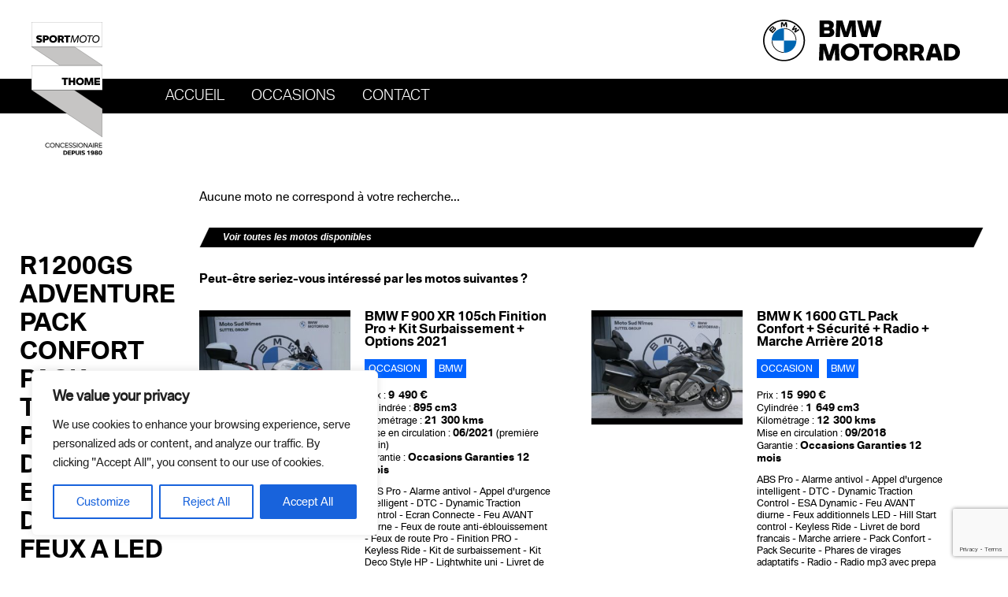

--- FILE ---
content_type: text/html; charset=UTF-8
request_url: https://moto.sportmoto.com/les-options-des-motos-occasion/r1200gs-adventure-pack-confort-pack-touring-pack-dynamic-esa-dynamic-feux-a-led-keyless-ride-feu-diurne-ordinateur-de-bord-pro-shifter-pro-mode-pilotage-pro-preparation-gps-echappement-chrome-livret-d/
body_size: 15703
content:
<!doctype html>
<!--[if lt IE 7]> <html class="no-js lt-ie9 lt-ie8 lt-ie7" lang="fr-FR"> <![endif]-->
<!--[if IE 7]>    <html class="no-js lt-ie9 lt-ie8" lang="fr-FR"> <![endif]-->
<!--[if IE 8]>    <html class="no-js lt-ie9" lang="fr-FR"> <![endif]-->
<!--[if gt IE 8]><!--> <html class="no-js" lang="fr-FR"> <!--<![endif]-->
<head>
<meta charset="UTF-8">

<title>R1200GS ADVENTURE Pack Confort Pack Touring Pack Dynamic ESA Dynamic Feux a LED Keyless ride Feu diurne Ordinateur de bord pro Shifter Pro Mode pilotage Pro Preparation GPS Echappement chrome Livret d / Motos d&#039;occasions BMW et autres marques</title>

<meta name="viewport"            content="width=device-width, initial-scale=1.0, maximum-scale=1.0, user-scalable=0" />
<meta name="HandheldFriendly"    content="True" />
<meta name="MobileOptimized"     content="320" />
<meta name="robots"              content="noodp" />
<meta name="description"         content="R1200GS ADVENTURE Pack Confort Pack Touring Pack Dynamic ESA Dynamic Feux a LED Keyless ride Feu diurne Ordinateur de bord pro Shifter Pro Mode pilotage Pro Preparation GPS Echappement chrome Livret d chez Sport Moto" />
<meta name="author"              content="Sport Moto Thome #sportmoto.com" />
<meta property="og:site_name"    content="Motos d&#039;occasions BMW et autres marques - Sport Moto Thome" />
<meta property="og:type"         content="website" />
<meta property="og:locale"       content="fr_FR" />
<meta property="og:title"        content="R1200GS ADVENTURE Pack Confort Pack Touring Pack Dynamic ESA Dynamic Feux a LED Keyless ride Feu diurne Ordinateur de bord pro Shifter Pro Mode pilotage Pro Preparation GPS Echappement chrome Livret d / Motos d&#039;occasions BMW et autres marques" />
<meta property="og:description"  content="R1200GS ADVENTURE Pack Confort Pack Touring Pack Dynamic ESA Dynamic Feux a LED Keyless ride Feu diurne Ordinateur de bord pro Shifter Pro Mode pilotage Pro Preparation GPS Echappement chrome Livret d chez Sport Moto Thome. Toutes nos occasions R1200GS ADVENTURE Pack Confort Pack Touring Pack Dynamic ESA Dynamic Feux a LED Keyless ride Feu diurne Ordinateur" />
<meta property="og:url"          content="https://moto.sportmoto.com:443/les-options-des-motos-occasion/[base64]/" />
<meta property="og:image"        content="https://moto.sportmoto.com/wp-content/themes/sportmoto-ads/img/default-image.jpg" />
<meta property="og:updated_time" content="1769918023" />
<meta name="twitter:card"        content="summary_large_image"/>
<meta name="twitter:description" content="R1200GS ADVENTURE Pack Confort Pack Touring Pack Dynamic ESA Dynamic Feux a LED Keyless ride Feu diurne Ordinateur de bord pro Shifter Pro Mode pilotage Pro Preparation GPS Echappement chrome Livret d chez Sport Moto"/>
<meta name="twitter:title"       content="R1200GS ADVENTURE Pack Confort Pack Touring Pack Dynamic ESA Dynamic Feux a LED Keyless ride Feu diurne Ordinateur de bord pro Shifter Pro Mode pilotage Pro Preparation GPS Echappement chrome Livret d / Motos d&#039;occasions BMW et autres marques"/>
<meta name="twitter:site"        content="@sportmotobmw"/>
<meta name="twitter:image"       content="https://moto.sportmoto.com/wp-content/themes/sportmoto-ads/img/default-image.jpg"/>
<meta name="twitter:creator"     content="@sportmotobmw"/>
<link rel="apple-touch-icon-precomposed" sizes="114x114" href="https://moto.sportmoto.com/apple-touch-icon-114x114.png">
<link rel="apple-touch-icon-precomposed" sizes="72x72" href="https://moto.sportmoto.com/apple-touch-icon-72x72.png">
<link rel="apple-touch-icon-precomposed" href="https://moto.sportmoto.com/apple-touch-icon-precomposed.png">
<link rel="shortcut icon"                href="https://moto.sportmoto.com/favicon.ico">
<link rel="alternate" type="application/rss+xml" title="Motos d&#039;occasions &raquo; Sport Moto Thome" href="https://moto.sportmoto.com/feed/" />
<meta name='robots' content='max-image-preview:large' />
    <script>document.cookie='resolution='+Math.max(screen.width,screen.height)+'; path=/';</script>
    <link rel='dns-prefetch' href='//s7.addthis.com' />
<link rel='dns-prefetch' href='//www.google.com' />
<link rel='dns-prefetch' href='//s.w.org' />
		<script type="text/javascript">
			window._wpemojiSettings = {"baseUrl":"https:\/\/s.w.org\/images\/core\/emoji\/13.1.0\/72x72\/","ext":".png","svgUrl":"https:\/\/s.w.org\/images\/core\/emoji\/13.1.0\/svg\/","svgExt":".svg","source":{"concatemoji":"https:\/\/moto.sportmoto.com\/wp-includes\/js\/wp-emoji-release.min.js?ver=5.8.12"}};
			!function(e,a,t){var n,r,o,i=a.createElement("canvas"),p=i.getContext&&i.getContext("2d");function s(e,t){var a=String.fromCharCode;p.clearRect(0,0,i.width,i.height),p.fillText(a.apply(this,e),0,0);e=i.toDataURL();return p.clearRect(0,0,i.width,i.height),p.fillText(a.apply(this,t),0,0),e===i.toDataURL()}function c(e){var t=a.createElement("script");t.src=e,t.defer=t.type="text/javascript",a.getElementsByTagName("head")[0].appendChild(t)}for(o=Array("flag","emoji"),t.supports={everything:!0,everythingExceptFlag:!0},r=0;r<o.length;r++)t.supports[o[r]]=function(e){if(!p||!p.fillText)return!1;switch(p.textBaseline="top",p.font="600 32px Arial",e){case"flag":return s([127987,65039,8205,9895,65039],[127987,65039,8203,9895,65039])?!1:!s([55356,56826,55356,56819],[55356,56826,8203,55356,56819])&&!s([55356,57332,56128,56423,56128,56418,56128,56421,56128,56430,56128,56423,56128,56447],[55356,57332,8203,56128,56423,8203,56128,56418,8203,56128,56421,8203,56128,56430,8203,56128,56423,8203,56128,56447]);case"emoji":return!s([10084,65039,8205,55357,56613],[10084,65039,8203,55357,56613])}return!1}(o[r]),t.supports.everything=t.supports.everything&&t.supports[o[r]],"flag"!==o[r]&&(t.supports.everythingExceptFlag=t.supports.everythingExceptFlag&&t.supports[o[r]]);t.supports.everythingExceptFlag=t.supports.everythingExceptFlag&&!t.supports.flag,t.DOMReady=!1,t.readyCallback=function(){t.DOMReady=!0},t.supports.everything||(n=function(){t.readyCallback()},a.addEventListener?(a.addEventListener("DOMContentLoaded",n,!1),e.addEventListener("load",n,!1)):(e.attachEvent("onload",n),a.attachEvent("onreadystatechange",function(){"complete"===a.readyState&&t.readyCallback()})),(n=t.source||{}).concatemoji?c(n.concatemoji):n.wpemoji&&n.twemoji&&(c(n.twemoji),c(n.wpemoji)))}(window,document,window._wpemojiSettings);
		</script>
		<style type="text/css">
img.wp-smiley,
img.emoji {
	display: inline !important;
	border: none !important;
	box-shadow: none !important;
	height: 1em !important;
	width: 1em !important;
	margin: 0 .07em !important;
	vertical-align: -0.1em !important;
	background: none !important;
	padding: 0 !important;
}
</style>
	<style id='safe-svg-svg-icon-style-inline-css' type='text/css'>
.safe-svg-cover .safe-svg-inside{display:inline-block;max-width:100%}.safe-svg-cover svg{height:100%;max-height:100%;max-width:100%;width:100%}

</style>
<link rel='stylesheet' id='contact-form-7-css'  href='https://moto.sportmoto.com/wp-content/plugins/contact-form-7/includes/css/styles.css?ver=5.5.4' type='text/css' media='all' />
<link rel='stylesheet' id='main-style-css'  href='https://moto.sportmoto.com/wp-content/themes/sportmoto/style.css?ver=20201226-201515' type='text/css' media='all' />
<link rel='stylesheet' id='child-style-css'  href='https://moto.sportmoto.com/wp-content/themes/sportmoto-ads/style.css?ver=20201226-201303' type='text/css' media='all' />
<link rel='stylesheet' id='jquery-ui-style-css'  href='https://moto.sportmoto.com/wp-content/themes/sportmoto/css/vader/jquery-ui-1.8.19.custom.css?ver=1' type='text/css' media='all' />
<link rel='stylesheet' id='jquery-ui-multiselect-style-css'  href='https://moto.sportmoto.com/wp-content/themes/sportmoto/css/jquery.multiselect.css?ver=1' type='text/css' media='all' />
<link rel='stylesheet' id='jquery-fancybox-style-css'  href='https://moto.sportmoto.com/wp-content/themes/sportmoto/css/jquery.fancybox.css?ver=1' type='text/css' media='all' />
<script type='text/javascript' id='cookie-law-info-js-extra'>
/* <![CDATA[ */
var _ckyConfig = {"_ipData":[],"_assetsURL":"https:\/\/moto.sportmoto.com\/wp-content\/plugins\/cookie-law-info\/lite\/frontend\/images\/","_publicURL":"https:\/\/moto.sportmoto.com","_expiry":"365","_categories":[{"name":"Necessary","slug":"necessary","isNecessary":true,"ccpaDoNotSell":true,"cookies":[],"active":true,"defaultConsent":{"gdpr":true,"ccpa":true}},{"name":"Functional","slug":"functional","isNecessary":false,"ccpaDoNotSell":true,"cookies":[],"active":true,"defaultConsent":{"gdpr":false,"ccpa":false}},{"name":"Analytics","slug":"analytics","isNecessary":false,"ccpaDoNotSell":true,"cookies":[],"active":true,"defaultConsent":{"gdpr":false,"ccpa":false}},{"name":"Performance","slug":"performance","isNecessary":false,"ccpaDoNotSell":true,"cookies":[],"active":true,"defaultConsent":{"gdpr":false,"ccpa":false}},{"name":"Advertisement","slug":"advertisement","isNecessary":false,"ccpaDoNotSell":true,"cookies":[],"active":true,"defaultConsent":{"gdpr":false,"ccpa":false}}],"_activeLaw":"gdpr","_rootDomain":"","_block":"1","_showBanner":"1","_bannerConfig":{"settings":{"type":"box","position":"bottom-left","applicableLaw":"gdpr"},"behaviours":{"reloadBannerOnAccept":false,"loadAnalyticsByDefault":false,"animations":{"onLoad":"animate","onHide":"sticky"}},"config":{"revisitConsent":{"status":true,"tag":"revisit-consent","position":"bottom-left","meta":{"url":"#"},"styles":{"background-color":"#0056A7"},"elements":{"title":{"type":"text","tag":"revisit-consent-title","status":true,"styles":{"color":"#0056a7"}}}},"preferenceCenter":{"toggle":{"status":true,"tag":"detail-category-toggle","type":"toggle","states":{"active":{"styles":{"background-color":"#1863DC"}},"inactive":{"styles":{"background-color":"#D0D5D2"}}}}},"categoryPreview":{"status":false,"toggle":{"status":true,"tag":"detail-category-preview-toggle","type":"toggle","states":{"active":{"styles":{"background-color":"#1863DC"}},"inactive":{"styles":{"background-color":"#D0D5D2"}}}}},"videoPlaceholder":{"status":true,"styles":{"background-color":"#000000","border-color":"#000000","color":"#ffffff"}},"readMore":{"status":false,"tag":"readmore-button","type":"link","meta":{"noFollow":true,"newTab":true},"styles":{"color":"#1863DC","background-color":"transparent","border-color":"transparent"}},"auditTable":{"status":true},"optOption":{"status":true,"toggle":{"status":true,"tag":"optout-option-toggle","type":"toggle","states":{"active":{"styles":{"background-color":"#1863dc"}},"inactive":{"styles":{"background-color":"#FFFFFF"}}}}}}},"_version":"3.1.1","_logConsent":"1","_tags":[{"tag":"accept-button","styles":{"color":"#FFFFFF","background-color":"#1863DC","border-color":"#1863DC"}},{"tag":"reject-button","styles":{"color":"#1863DC","background-color":"transparent","border-color":"#1863DC"}},{"tag":"settings-button","styles":{"color":"#1863DC","background-color":"transparent","border-color":"#1863DC"}},{"tag":"readmore-button","styles":{"color":"#1863DC","background-color":"transparent","border-color":"transparent"}},{"tag":"donotsell-button","styles":{"color":"#1863DC","background-color":"transparent","border-color":"transparent"}},{"tag":"accept-button","styles":{"color":"#FFFFFF","background-color":"#1863DC","border-color":"#1863DC"}},{"tag":"revisit-consent","styles":{"background-color":"#0056A7"}}],"_shortCodes":[{"key":"cky_readmore","content":"<a href=\"#\" class=\"cky-policy\" aria-label=\"Read More\" target=\"_blank\" rel=\"noopener\" data-cky-tag=\"readmore-button\">Read More<\/a>","tag":"readmore-button","status":false,"attributes":{"rel":"nofollow","target":"_blank"}},{"key":"cky_show_desc","content":"<button class=\"cky-show-desc-btn\" data-cky-tag=\"show-desc-button\" aria-label=\"Show more\">Show more<\/button>","tag":"show-desc-button","status":true,"attributes":[]},{"key":"cky_hide_desc","content":"<button class=\"cky-show-desc-btn\" data-cky-tag=\"hide-desc-button\" aria-label=\"Show less\">Show less<\/button>","tag":"hide-desc-button","status":true,"attributes":[]},{"key":"cky_category_toggle_label","content":"[cky_{{status}}_category_label] [cky_preference_{{category_slug}}_title]","tag":"","status":true,"attributes":[]},{"key":"cky_enable_category_label","content":"Enable","tag":"","status":true,"attributes":[]},{"key":"cky_disable_category_label","content":"Disable","tag":"","status":true,"attributes":[]},{"key":"cky_video_placeholder","content":"<div class=\"video-placeholder-normal\" data-cky-tag=\"video-placeholder\" id=\"[UNIQUEID]\"><p class=\"video-placeholder-text-normal\" data-cky-tag=\"placeholder-title\">Please accept cookies to access this content<\/p><\/div>","tag":"","status":true,"attributes":[]},{"key":"cky_enable_optout_label","content":"Enable","tag":"","status":true,"attributes":[]},{"key":"cky_disable_optout_label","content":"Disable","tag":"","status":true,"attributes":[]},{"key":"cky_optout_toggle_label","content":"[cky_{{status}}_optout_label] [cky_optout_option_title]","tag":"","status":true,"attributes":[]},{"key":"cky_optout_option_title","content":"Do Not Sell or Share My Personal Information","tag":"","status":true,"attributes":[]},{"key":"cky_optout_close_label","content":"Close","tag":"","status":true,"attributes":[]}],"_rtl":"","_providersToBlock":[]};
var _ckyStyles = {"css":".cky-overlay{background: #000000; opacity: 0.4; position: fixed; top: 0; left: 0; width: 100%; height: 100%; z-index: 99999999;}.cky-hide{display: none;}.cky-btn-revisit-wrapper{display: flex; align-items: center; justify-content: center; background: #0056a7; width: 45px; height: 45px; border-radius: 50%; position: fixed; z-index: 999999; cursor: pointer;}.cky-revisit-bottom-left{bottom: 15px; left: 15px;}.cky-revisit-bottom-right{bottom: 15px; right: 15px;}.cky-btn-revisit-wrapper .cky-btn-revisit{display: flex; align-items: center; justify-content: center; background: none; border: none; cursor: pointer; position: relative; margin: 0; padding: 0;}.cky-btn-revisit-wrapper .cky-btn-revisit img{max-width: fit-content; margin: 0; height: 30px; width: 30px;}.cky-revisit-bottom-left:hover::before{content: attr(data-tooltip); position: absolute; background: #4e4b66; color: #ffffff; left: calc(100% + 7px); font-size: 12px; line-height: 16px; width: max-content; padding: 4px 8px; border-radius: 4px;}.cky-revisit-bottom-left:hover::after{position: absolute; content: \"\"; border: 5px solid transparent; left: calc(100% + 2px); border-left-width: 0; border-right-color: #4e4b66;}.cky-revisit-bottom-right:hover::before{content: attr(data-tooltip); position: absolute; background: #4e4b66; color: #ffffff; right: calc(100% + 7px); font-size: 12px; line-height: 16px; width: max-content; padding: 4px 8px; border-radius: 4px;}.cky-revisit-bottom-right:hover::after{position: absolute; content: \"\"; border: 5px solid transparent; right: calc(100% + 2px); border-right-width: 0; border-left-color: #4e4b66;}.cky-revisit-hide{display: none;}.cky-consent-container{position: fixed; width: 440px; box-sizing: border-box; z-index: 9999999; border-radius: 6px;}.cky-consent-container .cky-consent-bar{background: #ffffff; border: 1px solid; padding: 20px 26px; box-shadow: 0 -1px 10px 0 #acabab4d; border-radius: 6px;}.cky-box-bottom-left{bottom: 40px; left: 40px;}.cky-box-bottom-right{bottom: 40px; right: 40px;}.cky-box-top-left{top: 40px; left: 40px;}.cky-box-top-right{top: 40px; right: 40px;}.cky-custom-brand-logo-wrapper .cky-custom-brand-logo{width: 100px; height: auto; margin: 0 0 12px 0;}.cky-notice .cky-title{color: #212121; font-weight: 700; font-size: 18px; line-height: 24px; margin: 0 0 12px 0;}.cky-notice-des *,.cky-preference-content-wrapper *,.cky-accordion-header-des *,.cky-gpc-wrapper .cky-gpc-desc *{font-size: 14px;}.cky-notice-des{color: #212121; font-size: 14px; line-height: 24px; font-weight: 400;}.cky-notice-des img{height: 25px; width: 25px;}.cky-consent-bar .cky-notice-des p,.cky-gpc-wrapper .cky-gpc-desc p,.cky-preference-body-wrapper .cky-preference-content-wrapper p,.cky-accordion-header-wrapper .cky-accordion-header-des p,.cky-cookie-des-table li div:last-child p{color: inherit; margin-top: 0;}.cky-notice-des P:last-child,.cky-preference-content-wrapper p:last-child,.cky-cookie-des-table li div:last-child p:last-child,.cky-gpc-wrapper .cky-gpc-desc p:last-child{margin-bottom: 0;}.cky-notice-des a.cky-policy,.cky-notice-des button.cky-policy{font-size: 14px; color: #1863dc; white-space: nowrap; cursor: pointer; background: transparent; border: 1px solid; text-decoration: underline;}.cky-notice-des button.cky-policy{padding: 0;}.cky-notice-des a.cky-policy:focus-visible,.cky-notice-des button.cky-policy:focus-visible,.cky-preference-content-wrapper .cky-show-desc-btn:focus-visible,.cky-accordion-header .cky-accordion-btn:focus-visible,.cky-preference-header .cky-btn-close:focus-visible,.cky-switch input[type=\"checkbox\"]:focus-visible,.cky-footer-wrapper a:focus-visible,.cky-btn:focus-visible{outline: 2px solid #1863dc; outline-offset: 2px;}.cky-btn:focus:not(:focus-visible),.cky-accordion-header .cky-accordion-btn:focus:not(:focus-visible),.cky-preference-content-wrapper .cky-show-desc-btn:focus:not(:focus-visible),.cky-btn-revisit-wrapper .cky-btn-revisit:focus:not(:focus-visible),.cky-preference-header .cky-btn-close:focus:not(:focus-visible),.cky-consent-bar .cky-banner-btn-close:focus:not(:focus-visible){outline: 0;}button.cky-show-desc-btn:not(:hover):not(:active){color: #1863dc; background: transparent;}button.cky-accordion-btn:not(:hover):not(:active),button.cky-banner-btn-close:not(:hover):not(:active),button.cky-btn-revisit:not(:hover):not(:active),button.cky-btn-close:not(:hover):not(:active){background: transparent;}.cky-consent-bar button:hover,.cky-modal.cky-modal-open button:hover,.cky-consent-bar button:focus,.cky-modal.cky-modal-open button:focus{text-decoration: none;}.cky-notice-btn-wrapper{display: flex; justify-content: flex-start; align-items: center; flex-wrap: wrap; margin-top: 16px;}.cky-notice-btn-wrapper .cky-btn{text-shadow: none; box-shadow: none;}.cky-btn{flex: auto; max-width: 100%; font-size: 14px; font-family: inherit; line-height: 24px; padding: 8px; font-weight: 500; margin: 0 8px 0 0; border-radius: 2px; cursor: pointer; text-align: center; text-transform: none; min-height: 0;}.cky-btn:hover{opacity: 0.8;}.cky-btn-customize{color: #1863dc; background: transparent; border: 2px solid #1863dc;}.cky-btn-reject{color: #1863dc; background: transparent; border: 2px solid #1863dc;}.cky-btn-accept{background: #1863dc; color: #ffffff; border: 2px solid #1863dc;}.cky-btn:last-child{margin-right: 0;}@media (max-width: 576px){.cky-box-bottom-left{bottom: 0; left: 0;}.cky-box-bottom-right{bottom: 0; right: 0;}.cky-box-top-left{top: 0; left: 0;}.cky-box-top-right{top: 0; right: 0;}}@media (max-width: 440px){.cky-box-bottom-left, .cky-box-bottom-right, .cky-box-top-left, .cky-box-top-right{width: 100%; max-width: 100%;}.cky-consent-container .cky-consent-bar{padding: 20px 0;}.cky-custom-brand-logo-wrapper, .cky-notice .cky-title, .cky-notice-des, .cky-notice-btn-wrapper{padding: 0 24px;}.cky-notice-des{max-height: 40vh; overflow-y: scroll;}.cky-notice-btn-wrapper{flex-direction: column; margin-top: 0;}.cky-btn{width: 100%; margin: 10px 0 0 0;}.cky-notice-btn-wrapper .cky-btn-customize{order: 2;}.cky-notice-btn-wrapper .cky-btn-reject{order: 3;}.cky-notice-btn-wrapper .cky-btn-accept{order: 1; margin-top: 16px;}}@media (max-width: 352px){.cky-notice .cky-title{font-size: 16px;}.cky-notice-des *{font-size: 12px;}.cky-notice-des, .cky-btn{font-size: 12px;}}.cky-modal.cky-modal-open{display: flex; visibility: visible; -webkit-transform: translate(-50%, -50%); -moz-transform: translate(-50%, -50%); -ms-transform: translate(-50%, -50%); -o-transform: translate(-50%, -50%); transform: translate(-50%, -50%); top: 50%; left: 50%; transition: all 1s ease;}.cky-modal{box-shadow: 0 32px 68px rgba(0, 0, 0, 0.3); margin: 0 auto; position: fixed; max-width: 100%; background: #ffffff; top: 50%; box-sizing: border-box; border-radius: 6px; z-index: 999999999; color: #212121; -webkit-transform: translate(-50%, 100%); -moz-transform: translate(-50%, 100%); -ms-transform: translate(-50%, 100%); -o-transform: translate(-50%, 100%); transform: translate(-50%, 100%); visibility: hidden; transition: all 0s ease;}.cky-preference-center{max-height: 79vh; overflow: hidden; width: 845px; overflow: hidden; flex: 1 1 0; display: flex; flex-direction: column; border-radius: 6px;}.cky-preference-header{display: flex; align-items: center; justify-content: space-between; padding: 22px 24px; border-bottom: 1px solid;}.cky-preference-header .cky-preference-title{font-size: 18px; font-weight: 700; line-height: 24px;}.cky-preference-header .cky-btn-close{margin: 0; cursor: pointer; vertical-align: middle; padding: 0; background: none; border: none; width: auto; height: auto; min-height: 0; line-height: 0; text-shadow: none; box-shadow: none;}.cky-preference-header .cky-btn-close img{margin: 0; height: 10px; width: 10px;}.cky-preference-body-wrapper{padding: 0 24px; flex: 1; overflow: auto; box-sizing: border-box;}.cky-preference-content-wrapper,.cky-gpc-wrapper .cky-gpc-desc{font-size: 14px; line-height: 24px; font-weight: 400; padding: 12px 0;}.cky-preference-content-wrapper{border-bottom: 1px solid;}.cky-preference-content-wrapper img{height: 25px; width: 25px;}.cky-preference-content-wrapper .cky-show-desc-btn{font-size: 14px; font-family: inherit; color: #1863dc; text-decoration: none; line-height: 24px; padding: 0; margin: 0; white-space: nowrap; cursor: pointer; background: transparent; border-color: transparent; text-transform: none; min-height: 0; text-shadow: none; box-shadow: none;}.cky-accordion-wrapper{margin-bottom: 10px;}.cky-accordion{border-bottom: 1px solid;}.cky-accordion:last-child{border-bottom: none;}.cky-accordion .cky-accordion-item{display: flex; margin-top: 10px;}.cky-accordion .cky-accordion-body{display: none;}.cky-accordion.cky-accordion-active .cky-accordion-body{display: block; padding: 0 22px; margin-bottom: 16px;}.cky-accordion-header-wrapper{cursor: pointer; width: 100%;}.cky-accordion-item .cky-accordion-header{display: flex; justify-content: space-between; align-items: center;}.cky-accordion-header .cky-accordion-btn{font-size: 16px; font-family: inherit; color: #212121; line-height: 24px; background: none; border: none; font-weight: 700; padding: 0; margin: 0; cursor: pointer; text-transform: none; min-height: 0; text-shadow: none; box-shadow: none;}.cky-accordion-header .cky-always-active{color: #008000; font-weight: 600; line-height: 24px; font-size: 14px;}.cky-accordion-header-des{font-size: 14px; line-height: 24px; margin: 10px 0 16px 0;}.cky-accordion-chevron{margin-right: 22px; position: relative; cursor: pointer;}.cky-accordion-chevron-hide{display: none;}.cky-accordion .cky-accordion-chevron i::before{content: \"\"; position: absolute; border-right: 1.4px solid; border-bottom: 1.4px solid; border-color: inherit; height: 6px; width: 6px; -webkit-transform: rotate(-45deg); -moz-transform: rotate(-45deg); -ms-transform: rotate(-45deg); -o-transform: rotate(-45deg); transform: rotate(-45deg); transition: all 0.2s ease-in-out; top: 8px;}.cky-accordion.cky-accordion-active .cky-accordion-chevron i::before{-webkit-transform: rotate(45deg); -moz-transform: rotate(45deg); -ms-transform: rotate(45deg); -o-transform: rotate(45deg); transform: rotate(45deg);}.cky-audit-table{background: #f4f4f4; border-radius: 6px;}.cky-audit-table .cky-empty-cookies-text{color: inherit; font-size: 12px; line-height: 24px; margin: 0; padding: 10px;}.cky-audit-table .cky-cookie-des-table{font-size: 12px; line-height: 24px; font-weight: normal; padding: 15px 10px; border-bottom: 1px solid; border-bottom-color: inherit; margin: 0;}.cky-audit-table .cky-cookie-des-table:last-child{border-bottom: none;}.cky-audit-table .cky-cookie-des-table li{list-style-type: none; display: flex; padding: 3px 0;}.cky-audit-table .cky-cookie-des-table li:first-child{padding-top: 0;}.cky-cookie-des-table li div:first-child{width: 100px; font-weight: 600; word-break: break-word; word-wrap: break-word;}.cky-cookie-des-table li div:last-child{flex: 1; word-break: break-word; word-wrap: break-word; margin-left: 8px;}.cky-footer-shadow{display: block; width: 100%; height: 40px; background: linear-gradient(180deg, rgba(255, 255, 255, 0) 0%, #ffffff 100%); position: absolute; bottom: calc(100% - 1px);}.cky-footer-wrapper{position: relative;}.cky-prefrence-btn-wrapper{display: flex; flex-wrap: wrap; align-items: center; justify-content: center; padding: 22px 24px; border-top: 1px solid;}.cky-prefrence-btn-wrapper .cky-btn{flex: auto; max-width: 100%; text-shadow: none; box-shadow: none;}.cky-btn-preferences{color: #1863dc; background: transparent; border: 2px solid #1863dc;}.cky-preference-header,.cky-preference-body-wrapper,.cky-preference-content-wrapper,.cky-accordion-wrapper,.cky-accordion,.cky-accordion-wrapper,.cky-footer-wrapper,.cky-prefrence-btn-wrapper{border-color: inherit;}@media (max-width: 845px){.cky-modal{max-width: calc(100% - 16px);}}@media (max-width: 576px){.cky-modal{max-width: 100%;}.cky-preference-center{max-height: 100vh;}.cky-prefrence-btn-wrapper{flex-direction: column;}.cky-accordion.cky-accordion-active .cky-accordion-body{padding-right: 0;}.cky-prefrence-btn-wrapper .cky-btn{width: 100%; margin: 10px 0 0 0;}.cky-prefrence-btn-wrapper .cky-btn-reject{order: 3;}.cky-prefrence-btn-wrapper .cky-btn-accept{order: 1; margin-top: 0;}.cky-prefrence-btn-wrapper .cky-btn-preferences{order: 2;}}@media (max-width: 425px){.cky-accordion-chevron{margin-right: 15px;}.cky-notice-btn-wrapper{margin-top: 0;}.cky-accordion.cky-accordion-active .cky-accordion-body{padding: 0 15px;}}@media (max-width: 352px){.cky-preference-header .cky-preference-title{font-size: 16px;}.cky-preference-header{padding: 16px 24px;}.cky-preference-content-wrapper *, .cky-accordion-header-des *{font-size: 12px;}.cky-preference-content-wrapper, .cky-preference-content-wrapper .cky-show-more, .cky-accordion-header .cky-always-active, .cky-accordion-header-des, .cky-preference-content-wrapper .cky-show-desc-btn, .cky-notice-des a.cky-policy{font-size: 12px;}.cky-accordion-header .cky-accordion-btn{font-size: 14px;}}.cky-switch{display: flex;}.cky-switch input[type=\"checkbox\"]{position: relative; width: 44px; height: 24px; margin: 0; background: #d0d5d2; -webkit-appearance: none; border-radius: 50px; cursor: pointer; outline: 0; border: none; top: 0;}.cky-switch input[type=\"checkbox\"]:checked{background: #1863dc;}.cky-switch input[type=\"checkbox\"]:before{position: absolute; content: \"\"; height: 20px; width: 20px; left: 2px; bottom: 2px; border-radius: 50%; background-color: white; -webkit-transition: 0.4s; transition: 0.4s; margin: 0;}.cky-switch input[type=\"checkbox\"]:after{display: none;}.cky-switch input[type=\"checkbox\"]:checked:before{-webkit-transform: translateX(20px); -ms-transform: translateX(20px); transform: translateX(20px);}@media (max-width: 425px){.cky-switch input[type=\"checkbox\"]{width: 38px; height: 21px;}.cky-switch input[type=\"checkbox\"]:before{height: 17px; width: 17px;}.cky-switch input[type=\"checkbox\"]:checked:before{-webkit-transform: translateX(17px); -ms-transform: translateX(17px); transform: translateX(17px);}}.cky-consent-bar .cky-banner-btn-close{position: absolute; right: 9px; top: 5px; background: none; border: none; cursor: pointer; padding: 0; margin: 0; min-height: 0; line-height: 0; height: auto; width: auto; text-shadow: none; box-shadow: none;}.cky-consent-bar .cky-banner-btn-close img{height: 9px; width: 9px; margin: 0;}.cky-notice-group{font-size: 14px; line-height: 24px; font-weight: 400; color: #212121;}.cky-notice-btn-wrapper .cky-btn-do-not-sell{font-size: 14px; line-height: 24px; padding: 6px 0; margin: 0; font-weight: 500; background: none; border-radius: 2px; border: none; white-space: nowrap; cursor: pointer; text-align: left; color: #1863dc; background: transparent; border-color: transparent; box-shadow: none; text-shadow: none;}.cky-consent-bar .cky-banner-btn-close:focus-visible,.cky-notice-btn-wrapper .cky-btn-do-not-sell:focus-visible,.cky-opt-out-btn-wrapper .cky-btn:focus-visible,.cky-opt-out-checkbox-wrapper input[type=\"checkbox\"].cky-opt-out-checkbox:focus-visible{outline: 2px solid #1863dc; outline-offset: 2px;}@media (max-width: 440px){.cky-consent-container{width: 100%;}}@media (max-width: 352px){.cky-notice-des a.cky-policy, .cky-notice-btn-wrapper .cky-btn-do-not-sell{font-size: 12px;}}.cky-opt-out-wrapper{padding: 12px 0;}.cky-opt-out-wrapper .cky-opt-out-checkbox-wrapper{display: flex; align-items: center;}.cky-opt-out-checkbox-wrapper .cky-opt-out-checkbox-label{font-size: 16px; font-weight: 700; line-height: 24px; margin: 0 0 0 12px; cursor: pointer;}.cky-opt-out-checkbox-wrapper input[type=\"checkbox\"].cky-opt-out-checkbox{background-color: #ffffff; border: 1px solid black; width: 20px; height: 18.5px; margin: 0; -webkit-appearance: none; position: relative; display: flex; align-items: center; justify-content: center; border-radius: 2px; cursor: pointer;}.cky-opt-out-checkbox-wrapper input[type=\"checkbox\"].cky-opt-out-checkbox:checked{background-color: #1863dc; border: none;}.cky-opt-out-checkbox-wrapper input[type=\"checkbox\"].cky-opt-out-checkbox:checked::after{left: 6px; bottom: 4px; width: 7px; height: 13px; border: solid #ffffff; border-width: 0 3px 3px 0; border-radius: 2px; -webkit-transform: rotate(45deg); -ms-transform: rotate(45deg); transform: rotate(45deg); content: \"\"; position: absolute; box-sizing: border-box;}.cky-opt-out-checkbox-wrapper.cky-disabled .cky-opt-out-checkbox-label,.cky-opt-out-checkbox-wrapper.cky-disabled input[type=\"checkbox\"].cky-opt-out-checkbox{cursor: no-drop;}.cky-gpc-wrapper{margin: 0 0 0 32px;}.cky-footer-wrapper .cky-opt-out-btn-wrapper{display: flex; flex-wrap: wrap; align-items: center; justify-content: center; padding: 22px 24px;}.cky-opt-out-btn-wrapper .cky-btn{flex: auto; max-width: 100%; text-shadow: none; box-shadow: none;}.cky-opt-out-btn-wrapper .cky-btn-cancel{border: 1px solid #dedfe0; background: transparent; color: #858585;}.cky-opt-out-btn-wrapper .cky-btn-confirm{background: #1863dc; color: #ffffff; border: 1px solid #1863dc;}@media (max-width: 352px){.cky-opt-out-checkbox-wrapper .cky-opt-out-checkbox-label{font-size: 14px;}.cky-gpc-wrapper .cky-gpc-desc, .cky-gpc-wrapper .cky-gpc-desc *{font-size: 12px;}.cky-opt-out-checkbox-wrapper input[type=\"checkbox\"].cky-opt-out-checkbox{width: 16px; height: 16px;}.cky-opt-out-checkbox-wrapper input[type=\"checkbox\"].cky-opt-out-checkbox:checked::after{left: 5px; bottom: 4px; width: 3px; height: 9px;}.cky-gpc-wrapper{margin: 0 0 0 28px;}}.video-placeholder-youtube{background-size: 100% 100%; background-position: center; background-repeat: no-repeat; background-color: #b2b0b059; position: relative; display: flex; align-items: center; justify-content: center; max-width: 100%;}.video-placeholder-text-youtube{text-align: center; align-items: center; padding: 10px 16px; background-color: #000000cc; color: #ffffff; border: 1px solid; border-radius: 2px; cursor: pointer;}.video-placeholder-normal{background-image: url(\"\/wp-content\/plugins\/cookie-law-info\/lite\/frontend\/images\/placeholder.svg\"); background-size: 80px; background-position: center; background-repeat: no-repeat; background-color: #b2b0b059; position: relative; display: flex; align-items: flex-end; justify-content: center; max-width: 100%;}.video-placeholder-text-normal{align-items: center; padding: 10px 16px; text-align: center; border: 1px solid; border-radius: 2px; cursor: pointer;}.cky-rtl{direction: rtl; text-align: right;}.cky-rtl .cky-banner-btn-close{left: 9px; right: auto;}.cky-rtl .cky-notice-btn-wrapper .cky-btn:last-child{margin-right: 8px;}.cky-rtl .cky-notice-btn-wrapper .cky-btn:first-child{margin-right: 0;}.cky-rtl .cky-notice-btn-wrapper{margin-left: 0; margin-right: 15px;}.cky-rtl .cky-prefrence-btn-wrapper .cky-btn{margin-right: 8px;}.cky-rtl .cky-prefrence-btn-wrapper .cky-btn:first-child{margin-right: 0;}.cky-rtl .cky-accordion .cky-accordion-chevron i::before{border: none; border-left: 1.4px solid; border-top: 1.4px solid; left: 12px;}.cky-rtl .cky-accordion.cky-accordion-active .cky-accordion-chevron i::before{-webkit-transform: rotate(-135deg); -moz-transform: rotate(-135deg); -ms-transform: rotate(-135deg); -o-transform: rotate(-135deg); transform: rotate(-135deg);}@media (max-width: 768px){.cky-rtl .cky-notice-btn-wrapper{margin-right: 0;}}@media (max-width: 576px){.cky-rtl .cky-notice-btn-wrapper .cky-btn:last-child{margin-right: 0;}.cky-rtl .cky-prefrence-btn-wrapper .cky-btn{margin-right: 0;}.cky-rtl .cky-accordion.cky-accordion-active .cky-accordion-body{padding: 0 22px 0 0;}}@media (max-width: 425px){.cky-rtl .cky-accordion.cky-accordion-active .cky-accordion-body{padding: 0 15px 0 0;}}.cky-rtl .cky-opt-out-btn-wrapper .cky-btn{margin-right: 12px;}.cky-rtl .cky-opt-out-btn-wrapper .cky-btn:first-child{margin-right: 0;}.cky-rtl .cky-opt-out-checkbox-wrapper .cky-opt-out-checkbox-label{margin: 0 12px 0 0;}"};
/* ]]> */
</script>
<script type='text/javascript' src='https://moto.sportmoto.com/wp-content/plugins/cookie-law-info/lite/frontend/js/script.min.js?ver=3.1.1' id='cookie-law-info-js'></script>
<script type='text/javascript' src='https://moto.sportmoto.com/wp-content/themes/sportmoto/js/respond.min.js?ver=1' id='respond-js'></script>
<link rel="https://api.w.org/" href="https://moto.sportmoto.com/wp-json/" /><link rel="EditURI" type="application/rsd+xml" title="RSD" href="https://moto.sportmoto.com/xmlrpc.php?rsd" />
<link rel="wlwmanifest" type="application/wlwmanifest+xml" href="https://moto.sportmoto.com/wp-includes/wlwmanifest.xml" /> 
<style id="cky-style-inline">[data-cky-tag]{visibility:hidden;}</style><!--[if lt IE 9]>
<script src="//html5shim.googlecode.com/svn/trunk/html5.js"></script>
<![endif]-->
</head>


<body class="archive tax-sportmoto_bike_ad_option [base64] term-1055">

	<div id="fb-root"></div>

	<div id="container">
	    <header>
	        <div id="head" class="header">
	            	            <div id="site-title">
	                <a href="https://moto.sportmoto.com/" title="Motos d&#039;occasions BMW et autres marques Sport Moto Thome">
	                    <img src="https://moto.sportmoto.com/wp-content/themes/sportmoto/img/sportmoto.com_logo-sport-moto-thome-2020.svg" alt="Sport Moto Thome" class="retina" />
	                </a>
	                	            </div><!-- #site-title -->

	            	            <img src="https://moto.sportmoto.com/wp-content/themes/sportmoto/img/sportmoto.com_logo-bmw-motorrad-2020-2-lignes.svg" alt="BMW Motorrad" id="logo-bmw-svg" />

	            <nav>
	            <div id="nav-main" class="nav">
	                <div class="menu-menu-principal-container"><ul id="menu-menu-principal" class="menu clearfix"><li id="menu-item-4014" class="menu-item menu-item-type-custom menu-item-object-custom menu-item-has-children menu-item-4014"><a href="https://sportmoto.com/">Accueil</a>
<ul class="sub-menu">
	<li id="menu-item-17470" class="menu-item menu-item-type-custom menu-item-object-custom menu-item-has-children menu-item-17470"><a href="#">&#8211;</a>
	<ul class="sub-menu">
		<li id="menu-item-54745" class="menu-item menu-item-type-custom menu-item-object-custom menu-item-54745"><a href="https://sportmoto.com">Revenir au site de SPORT MOTO THOME</a></li>
	</ul>
</li>
</ul>
</li>
<li id="menu-item-1885" class="menu-item menu-item-type-custom menu-item-object-custom odd menu-item-1885"><a href="/">OCCASIONS</a></li>
<li id="menu-item-1936" class="menu-item menu-item-type-post_type menu-item-object-page menu-item-1936"><a href="https://moto.sportmoto.com/contact/">Contact</a></li>
</ul></div>	            </div><!-- #nav-main -->
	            </nav>

	            	            
	            
	        </div><!-- #head -->
	    </header>

<section>
	<div id="main" role="main" class="clearfix">
		<div id="page-head" class="page-head-container">

			<h1 id="page-title">
				R1200GS ADVENTURE Pack Confort Pack Touring Pack Dynamic ESA Dynamic Feux a LED Keyless ride Feu diurne Ordinateur de bord pro Shifter Pro Mode pilotage Pro Preparation GPS Echappement chrome Livret d			</h1><!-- #page-title -->

			

            <div class="back-home">
                <a rel="home" href="https://moto.sportmoto.com" title="Toutes les occasion motos de Sport Moto Thome">
                    Voir toutes nos motos<br />
                </a>
            </div>

		</div><!-- #page-head -->

		<div id="page-content" class="page-content-container clearfix">

			            	
<aside>
    <p class="message">
                    Aucune moto ne correspond à votre recherche...<br/>
        
    </p>

    <p class="message">
        <a rel="home" href="https://moto.sportmoto.com/" class="button readmore">Voir toutes les motos disponibles</a>
    </p>

    <p class="message">
        <strong>Peut-être seriez-vous intéressé par les motos suivantes ?</strong>
    </p>
        <div class="entries hfeed clearfix"><article>
<div class="hentry hproduct article   clearfix">

    
    <div class="thumbnail">
                                <a rel="bookmark" href="https://moto.sportmoto.com/moto/occasion-bmw-f-900-xr-105ch-finition-pro-kit-surbaissement-options-2021-44309413/" title="Occasion BMW F 900 XR 105ch Finition Pro + Kit Surbaissement + Options  2021">
                <img src="https://moto.sportmoto.com/files/2026/01/occasion-bmw-f-900-xr-105ch-finition-pro-kit-surbaissement-options-2021-44309413-1-300x225.jpg" alt="Occasion BMW F 900 XR 105ch Finition Pro + Kit Surbaissement + Options  2021" class="photo" />
            </a>
            </div>

    <div class="content">
        <div class="header">

            <h2 class="entry-title fn">
                <a href="https://moto.sportmoto.com/moto/occasion-bmw-f-900-xr-105ch-finition-pro-kit-surbaissement-options-2021-44309413/" rel="bookmark" title="Occasion BMW F 900 XR 105ch Finition Pro + Kit Surbaissement + Options  2021" >
                    BMW F 900 XR 105ch Finition Pro + Kit Surbaissement + Options  2021                    <span></span>
                    <!--
                                        <img src="https://moto.sportmoto.com/wp-content/themes/sportmoto-ads/img/icon-new.png" alt="Nouveau" class="new retina" />
                                        -->
                </a>
            </h2>
        </div>

        <div class="bike-tags">
                                                <a rel="tag" class="tags" href="https://moto.sportmoto.com/les-types-de-moto-occasion/occasion/" title="Type : Occasion">
                        <span class="value">Occasion</span>
                    </a>
                            
                                                <a rel="tag" class="tags" href="https://moto.sportmoto.com/les-marques-des-motos-occasion/bmw/" title="Marque : BMW">
                        <span class="value brand">BMW</span>
                    </a>
                            
                    </div>

        <div class="entry-summary description">

            <ul class="infos">
                                    <li><span class="label">Prix :</span> <span class="value price">9 490 €</span></li>
                
                                    <li><span class="label">Cylindrée :</span> <span class="value">895 cm3</span></li>
                
                                    <li><span class="label">Kilométrage :</span> <span class="value">21 300 kms</span></li>
                
                                    <li>
                        <span class="label">Mise en circulation :</span>
                        <span class="value">06/2021</span>
                        (première main)                    </li>
                
                                    <li><span class="label">Garantie :</span> <span class="value">Occasions Garanties 12 mois</span></li>
                
            </ul>

            
                            <ul class="options">
                                    <li>
                        <a rel="tag" href="https://moto.sportmoto.com/les-options-des-motos-occasion/abs-pro/" title="Option : ABS Pro">
                            <span class="value">ABS Pro</span>
                        </a>
                    </li>
                                    <li>
                        <a rel="tag" href="https://moto.sportmoto.com/les-options-des-motos-occasion/alarme-antivol/" title="Option : Alarme antivol">
                            <span class="value">Alarme antivol</span>
                        </a>
                    </li>
                                    <li>
                        <a rel="tag" href="https://moto.sportmoto.com/les-options-des-motos-occasion/appel-d-urgence-intelligent/" title="Option : Appel d&#039;urgence intelligent">
                            <span class="value">Appel d'urgence intelligent</span>
                        </a>
                    </li>
                                    <li>
                        <a rel="tag" href="https://moto.sportmoto.com/les-options-des-motos-occasion/dtc-dynamic-traction-control/" title="Option : DTC - Dynamic Traction Control">
                            <span class="value">DTC - Dynamic Traction Control</span>
                        </a>
                    </li>
                                    <li>
                        <a rel="tag" href="https://moto.sportmoto.com/les-options-des-motos-occasion/ecran-connecte/" title="Option : Ecran Connecte">
                            <span class="value">Ecran Connecte</span>
                        </a>
                    </li>
                                    <li>
                        <a rel="tag" href="https://moto.sportmoto.com/les-options-des-motos-occasion/feu-diurne/" title="Option : Feu AVANT diurne">
                            <span class="value">Feu AVANT diurne</span>
                        </a>
                    </li>
                                    <li>
                        <a rel="tag" href="https://moto.sportmoto.com/les-options-des-motos-occasion/feux-de-route-anti-eblouissement/" title="Option : Feux de route anti-éblouissement">
                            <span class="value">Feux de route anti-éblouissement</span>
                        </a>
                    </li>
                                    <li>
                        <a rel="tag" href="https://moto.sportmoto.com/les-options-des-motos-occasion/feux-de-route-pro/" title="Option : Feux de route Pro">
                            <span class="value">Feux de route Pro</span>
                        </a>
                    </li>
                                    <li>
                        <a rel="tag" href="https://moto.sportmoto.com/les-options-des-motos-occasion/finition-pro/" title="Option : Finition PRO">
                            <span class="value">Finition PRO</span>
                        </a>
                    </li>
                                    <li>
                        <a rel="tag" href="https://moto.sportmoto.com/les-options-des-motos-occasion/keyless-ride/" title="Option : Keyless Ride">
                            <span class="value">Keyless Ride</span>
                        </a>
                    </li>
                                    <li>
                        <a rel="tag" href="https://moto.sportmoto.com/les-options-des-motos-occasion/kit-de-surbaissement/" title="Option : Kit de surbaissement">
                            <span class="value">Kit de surbaissement</span>
                        </a>
                    </li>
                                    <li>
                        <a rel="tag" href="https://moto.sportmoto.com/les-options-des-motos-occasion/kit-deco-style-hp/" title="Option : Kit Deco Style HP">
                            <span class="value">Kit Deco Style HP</span>
                        </a>
                    </li>
                                    <li>
                        <a rel="tag" href="https://moto.sportmoto.com/les-options-des-motos-occasion/lightwhite-uni/" title="Option : Lightwhite uni">
                            <span class="value">Lightwhite uni</span>
                        </a>
                    </li>
                                    <li>
                        <a rel="tag" href="https://moto.sportmoto.com/les-options-des-motos-occasion/livret-de-bord-francais/" title="Option : Livret de bord francais">
                            <span class="value">Livret de bord francais</span>
                        </a>
                    </li>
                                    <li>
                        <a rel="tag" href="https://moto.sportmoto.com/les-options-des-motos-occasion/mode-pilotage-pro/" title="Option : Mode pilotage Pro">
                            <span class="value">Mode pilotage Pro</span>
                        </a>
                    </li>
                                    <li>
                        <a rel="tag" href="https://moto.sportmoto.com/les-options-des-motos-occasion/msr-regulation-du-couple-de-frein-moteur/" title="Option : MSR (regulation du couple de frein moteur)">
                            <span class="value">MSR (regulation du couple de frein moteur)</span>
                        </a>
                    </li>
                                    <li>
                        <a rel="tag" href="https://moto.sportmoto.com/les-options-des-motos-occasion/pack-confort/" title="Option : Pack Confort">
                            <span class="value">Pack Confort</span>
                        </a>
                    </li>
                                    <li>
                        <a rel="tag" href="https://moto.sportmoto.com/les-options-des-motos-occasion/pack-connected/" title="Option : Pack Connected">
                            <span class="value">Pack Connected</span>
                        </a>
                    </li>
                                    <li>
                        <a rel="tag" href="https://moto.sportmoto.com/les-options-des-motos-occasion/pack-directdrive/" title="Option : Pack DirectDrive">
                            <span class="value">Pack DirectDrive</span>
                        </a>
                    </li>
                                    <li>
                        <a rel="tag" href="https://moto.sportmoto.com/les-options-des-motos-occasion/pack-touring/" title="Option : Pack Touring">
                            <span class="value">Pack Touring</span>
                        </a>
                    </li>
                                    <li>
                        <a rel="tag" href="https://moto.sportmoto.com/les-options-des-motos-occasion/phares-de-virages-adaptatifs/" title="Option : Phares de virages adaptatifs">
                            <span class="value">Phares de virages adaptatifs</span>
                        </a>
                    </li>
                                    <li>
                        <a rel="tag" href="https://moto.sportmoto.com/les-options-des-motos-occasion/poignees-chauffantes/" title="Option : Poignees chauffantes">
                            <span class="value">Poignees chauffantes</span>
                        </a>
                    </li>
                                    <li>
                        <a rel="tag" href="https://moto.sportmoto.com/les-options-des-motos-occasion/preparation-gps/" title="Option : Preparation GPS">
                            <span class="value">Preparation GPS</span>
                        </a>
                    </li>
                                    <li>
                        <a rel="tag" href="https://moto.sportmoto.com/les-options-des-motos-occasion/protege-mains/" title="Option : Protege mains">
                            <span class="value">Protege mains</span>
                        </a>
                    </li>
                                    <li>
                        <a rel="tag" href="https://moto.sportmoto.com/les-options-des-motos-occasion/rdc-capteur-de-pression-des-pneus/" title="Option : RDC (capteur de pression des pneus)">
                            <span class="value">RDC (capteur de pression des pneus)</span>
                        </a>
                    </li>
                                    <li>
                        <a rel="tag" href="https://moto.sportmoto.com/les-options-des-motos-occasion/regulateur-de-vitesse/" title="Option : Regulateur de vitesse">
                            <span class="value">Regulateur de vitesse</span>
                        </a>
                    </li>
                                    <li>
                        <a rel="tag" href="https://moto.sportmoto.com/les-options-des-motos-occasion/sabot-moteur-bmw/" title="Option : Sabot moteur BMW">
                            <span class="value">Sabot moteur BMW</span>
                        </a>
                    </li>
                                    <li>
                        <a rel="tag" href="https://moto.sportmoto.com/les-options-des-motos-occasion/selle-basse/" title="Option : Selle basse">
                            <span class="value">Selle basse</span>
                        </a>
                    </li>
                                    <li>
                        <a rel="tag" href="https://moto.sportmoto.com/les-options-des-motos-occasion/selle-basse-style-hp/" title="Option : Selle Basse Style HP">
                            <span class="value">Selle Basse Style HP</span>
                        </a>
                    </li>
                                    <li>
                        <a rel="tag" href="https://moto.sportmoto.com/les-options-des-motos-occasion/services-apres-vente-connectes-et-connecteddrive/" title="Option : Services Apres-Vente connectes et ConnectedDrive">
                            <span class="value">Services Apres-Vente connectes et ConnectedDrive</span>
                        </a>
                    </li>
                                    <li>
                        <a rel="tag" href="https://moto.sportmoto.com/les-options-des-motos-occasion/shifter-pro/" title="Option : Shifter Pro">
                            <span class="value">Shifter Pro</span>
                        </a>
                    </li>
                                    <li>
                        <a rel="tag" href="https://moto.sportmoto.com/les-options-des-motos-occasion/silencieux-sc-project/" title="Option : Silencieux SC PROJECT">
                            <span class="value">Silencieux SC PROJECT</span>
                        </a>
                    </li>
                                    <li>
                        <a rel="tag" href="https://moto.sportmoto.com/les-options-des-motos-occasion/supports-valises/" title="Option : Supports valises">
                            <span class="value">Supports valises</span>
                        </a>
                    </li>
                                    <li>
                        <a rel="tag" href="https://moto.sportmoto.com/les-options-des-motos-occasion/teleservices/" title="Option : Teleservices">
                            <span class="value">Teleservices</span>
                        </a>
                    </li>
                                    <li>
                        <a rel="tag" href="https://moto.sportmoto.com/les-options-des-motos-occasion/top-case-bmw/" title="Option : top case BMW">
                            <span class="value">top case BMW</span>
                        </a>
                    </li>
                                    <li>
                        <a rel="tag" href="https://moto.sportmoto.com/les-options-des-motos-occasion/valises-bmw/" title="Option : Valises BMW">
                            <span class="value">Valises BMW</span>
                        </a>
                    </li>
                                    <li>
                        <a rel="tag" href="https://moto.sportmoto.com/les-options-des-motos-occasion/version-eu/" title="Option : Version EU">
                            <span class="value">Version EU</span>
                        </a>
                    </li>
                                </ul>
            
            <a href="https://moto.sportmoto.com/moto/occasion-bmw-f-900-xr-105ch-finition-pro-kit-surbaissement-options-2021-44309413/" title="Occasion BMW F 900 XR 105ch Finition Pro + Kit Surbaissement + Options  2021" class="readmore url" rel="bookmark">
                Voir la fiche détaillée            </a>
        </div>

        <div class="social xxx" >
            <div class="addthis clearfix">
                <a href="https://www.addthis.com/bookmark.php" addthis:title="Occasion BMW F 900 XR 105ch Finition Pro + Kit Surbaissement + Options  2021" addthis:url="https%3A%2F%2Fmoto.sportmoto.com%2Fmoto%2Foccasion-bmw-f-900-xr-105ch-finition-pro-kit-surbaissement-options-2021-44309413%2F" class="addthis_button_facebook"><img src="https://moto.sportmoto.com/wp-content/themes/sportmoto/img/icon-2018_facebook.png" alt="Facebook" class="retina" /></a>
                <a href="https://www.addthis.com/bookmark.php" addthis:title="Occasion BMW F 900 XR 105ch Finition Pro + Kit Surbaissement + Options  2021" addthis:url="https%3A%2F%2Fmoto.sportmoto.com%2Fmoto%2Foccasion-bmw-f-900-xr-105ch-finition-pro-kit-surbaissement-options-2021-44309413%2F" class="addthis_button_twitter"><img src="https://moto.sportmoto.com/wp-content/themes/sportmoto/img/icon-2018_twitter.png" alt="Twitter" class="retina" /></a>
                <a href="https://www.addthis.com/bookmark.php" addthis:title="Occasion BMW F 900 XR 105ch Finition Pro + Kit Surbaissement + Options  2021" addthis:url="https%3A%2F%2Fmoto.sportmoto.com%2Fmoto%2Foccasion-bmw-f-900-xr-105ch-finition-pro-kit-surbaissement-options-2021-44309413%2F" class="addthis_button_email"><img src="https://moto.sportmoto.com/wp-content/themes/sportmoto/img/icon-2018_mail.png" alt="Email" class="retina" /></a>
            </div>
        </div>

        <!-- <div class="published">Ajoutée le  31/01/2026</div> -->
    </div>
</div>
</article>
<article>
<div class="hentry hproduct article alternate  clearfix">

    
    <div class="thumbnail">
                                <a rel="bookmark" href="https://moto.sportmoto.com/moto/occasion-bmw-k-1600-gtl-pack-confort-securite-radio-marche-arriere-2018-44309304/" title="Occasion BMW K 1600 GTL Pack Confort + Sécurité + Radio + Marche Arrière  2018">
                <img src="https://moto.sportmoto.com/files/2026/01/occasion-bmw-k-1600-gtl-pack-confort-securite-radio-marche-arriere-2018-44309304-1-300x225.jpg" alt="Occasion BMW K 1600 GTL Pack Confort + Sécurité + Radio + Marche Arrière  2018" class="photo" />
            </a>
            </div>

    <div class="content">
        <div class="header">

            <h2 class="entry-title fn">
                <a href="https://moto.sportmoto.com/moto/occasion-bmw-k-1600-gtl-pack-confort-securite-radio-marche-arriere-2018-44309304/" rel="bookmark" title="Occasion BMW K 1600 GTL Pack Confort + Sécurité + Radio + Marche Arrière  2018" >
                    BMW K 1600 GTL Pack Confort + Sécurité + Radio + Marche Arrière  2018                    <span></span>
                    <!--
                                        <img src="https://moto.sportmoto.com/wp-content/themes/sportmoto-ads/img/icon-new.png" alt="Nouveau" class="new retina" />
                                        -->
                </a>
            </h2>
        </div>

        <div class="bike-tags">
                                                <a rel="tag" class="tags" href="https://moto.sportmoto.com/les-types-de-moto-occasion/occasion/" title="Type : Occasion">
                        <span class="value">Occasion</span>
                    </a>
                            
                                                <a rel="tag" class="tags" href="https://moto.sportmoto.com/les-marques-des-motos-occasion/bmw/" title="Marque : BMW">
                        <span class="value brand">BMW</span>
                    </a>
                            
                    </div>

        <div class="entry-summary description">

            <ul class="infos">
                                    <li><span class="label">Prix :</span> <span class="value price">15 990 €</span></li>
                
                                    <li><span class="label">Cylindrée :</span> <span class="value">1 649 cm3</span></li>
                
                                    <li><span class="label">Kilométrage :</span> <span class="value">12 300 kms</span></li>
                
                                    <li>
                        <span class="label">Mise en circulation :</span>
                        <span class="value">09/2018</span>
                                            </li>
                
                                    <li><span class="label">Garantie :</span> <span class="value">Occasions Garanties 12 mois</span></li>
                
            </ul>

            
                            <ul class="options">
                                    <li>
                        <a rel="tag" href="https://moto.sportmoto.com/les-options-des-motos-occasion/abs-pro/" title="Option : ABS Pro">
                            <span class="value">ABS Pro</span>
                        </a>
                    </li>
                                    <li>
                        <a rel="tag" href="https://moto.sportmoto.com/les-options-des-motos-occasion/alarme-antivol/" title="Option : Alarme antivol">
                            <span class="value">Alarme antivol</span>
                        </a>
                    </li>
                                    <li>
                        <a rel="tag" href="https://moto.sportmoto.com/les-options-des-motos-occasion/appel-d-urgence-intelligent/" title="Option : Appel d&#039;urgence intelligent">
                            <span class="value">Appel d'urgence intelligent</span>
                        </a>
                    </li>
                                    <li>
                        <a rel="tag" href="https://moto.sportmoto.com/les-options-des-motos-occasion/dtc-dynamic-traction-control/" title="Option : DTC - Dynamic Traction Control">
                            <span class="value">DTC - Dynamic Traction Control</span>
                        </a>
                    </li>
                                    <li>
                        <a rel="tag" href="https://moto.sportmoto.com/les-options-des-motos-occasion/esa-dynamic/" title="Option : ESA Dynamic">
                            <span class="value">ESA Dynamic</span>
                        </a>
                    </li>
                                    <li>
                        <a rel="tag" href="https://moto.sportmoto.com/les-options-des-motos-occasion/feu-diurne/" title="Option : Feu AVANT diurne">
                            <span class="value">Feu AVANT diurne</span>
                        </a>
                    </li>
                                    <li>
                        <a rel="tag" href="https://moto.sportmoto.com/les-options-des-motos-occasion/feux-additionnels-led/" title="Option : Feux additionnels LED">
                            <span class="value">Feux additionnels LED</span>
                        </a>
                    </li>
                                    <li>
                        <a rel="tag" href="https://moto.sportmoto.com/les-options-des-motos-occasion/hill-start-control/" title="Option : Hill Start control">
                            <span class="value">Hill Start control</span>
                        </a>
                    </li>
                                    <li>
                        <a rel="tag" href="https://moto.sportmoto.com/les-options-des-motos-occasion/keyless-ride/" title="Option : Keyless Ride">
                            <span class="value">Keyless Ride</span>
                        </a>
                    </li>
                                    <li>
                        <a rel="tag" href="https://moto.sportmoto.com/les-options-des-motos-occasion/livret-de-bord-francais/" title="Option : Livret de bord francais">
                            <span class="value">Livret de bord francais</span>
                        </a>
                    </li>
                                    <li>
                        <a rel="tag" href="https://moto.sportmoto.com/les-options-des-motos-occasion/marche-arriere/" title="Option : Marche arriere">
                            <span class="value">Marche arriere</span>
                        </a>
                    </li>
                                    <li>
                        <a rel="tag" href="https://moto.sportmoto.com/les-options-des-motos-occasion/pack-confort/" title="Option : Pack Confort">
                            <span class="value">Pack Confort</span>
                        </a>
                    </li>
                                    <li>
                        <a rel="tag" href="https://moto.sportmoto.com/les-options-des-motos-occasion/pack-securite/" title="Option : Pack Securite">
                            <span class="value">Pack Securite</span>
                        </a>
                    </li>
                                    <li>
                        <a rel="tag" href="https://moto.sportmoto.com/les-options-des-motos-occasion/phares-de-virages-adaptatifs/" title="Option : Phares de virages adaptatifs">
                            <span class="value">Phares de virages adaptatifs</span>
                        </a>
                    </li>
                                    <li>
                        <a rel="tag" href="https://moto.sportmoto.com/les-options-des-motos-occasion/radio/" title="Option : Radio">
                            <span class="value">Radio</span>
                        </a>
                    </li>
                                    <li>
                        <a rel="tag" href="https://moto.sportmoto.com/les-options-des-motos-occasion/radio-mp3-avec-prepa-gps/" title="Option : Radio mp3 avec prepa GPS">
                            <span class="value">Radio mp3 avec prepa GPS</span>
                        </a>
                    </li>
                                    <li>
                        <a rel="tag" href="https://moto.sportmoto.com/les-options-des-motos-occasion/rdc-capteur-de-pression-des-pneus/" title="Option : RDC (capteur de pression des pneus)">
                            <span class="value">RDC (capteur de pression des pneus)</span>
                        </a>
                    </li>
                                    <li>
                        <a rel="tag" href="https://moto.sportmoto.com/les-options-des-motos-occasion/shifter-pro/" title="Option : Shifter Pro">
                            <span class="value">Shifter Pro</span>
                        </a>
                    </li>
                                    <li>
                        <a rel="tag" href="https://moto.sportmoto.com/les-options-des-motos-occasion/systeme-audio-avec-bluetooth/" title="Option : Systeme audio avec Bluetooth">
                            <span class="value">Systeme audio avec Bluetooth</span>
                        </a>
                    </li>
                                    <li>
                        <a rel="tag" href="https://moto.sportmoto.com/les-options-des-motos-occasion/teleservices/" title="Option : Teleservices">
                            <span class="value">Teleservices</span>
                        </a>
                    </li>
                                    <li>
                        <a rel="tag" href="https://moto.sportmoto.com/les-options-des-motos-occasion/thunder-grey-metallic/" title="Option : Thunder grey metallic">
                            <span class="value">Thunder grey metallic</span>
                        </a>
                    </li>
                                    <li>
                        <a rel="tag" href="https://moto.sportmoto.com/les-options-des-motos-occasion/verrouillage-centralise/" title="Option : Verrouillage centralise">
                            <span class="value">Verrouillage centralise</span>
                        </a>
                    </li>
                                </ul>
            
            <a href="https://moto.sportmoto.com/moto/occasion-bmw-k-1600-gtl-pack-confort-securite-radio-marche-arriere-2018-44309304/" title="Occasion BMW K 1600 GTL Pack Confort + Sécurité + Radio + Marche Arrière  2018" class="readmore url" rel="bookmark">
                Voir la fiche détaillée            </a>
        </div>

        <div class="social xxx" >
            <div class="addthis clearfix">
                <a href="https://www.addthis.com/bookmark.php" addthis:title="Occasion BMW K 1600 GTL Pack Confort + Sécurité + Radio + Marche Arrière  2018" addthis:url="https%3A%2F%2Fmoto.sportmoto.com%2Fmoto%2Foccasion-bmw-k-1600-gtl-pack-confort-securite-radio-marche-arriere-2018-44309304%2F" class="addthis_button_facebook"><img src="https://moto.sportmoto.com/wp-content/themes/sportmoto/img/icon-2018_facebook.png" alt="Facebook" class="retina" /></a>
                <a href="https://www.addthis.com/bookmark.php" addthis:title="Occasion BMW K 1600 GTL Pack Confort + Sécurité + Radio + Marche Arrière  2018" addthis:url="https%3A%2F%2Fmoto.sportmoto.com%2Fmoto%2Foccasion-bmw-k-1600-gtl-pack-confort-securite-radio-marche-arriere-2018-44309304%2F" class="addthis_button_twitter"><img src="https://moto.sportmoto.com/wp-content/themes/sportmoto/img/icon-2018_twitter.png" alt="Twitter" class="retina" /></a>
                <a href="https://www.addthis.com/bookmark.php" addthis:title="Occasion BMW K 1600 GTL Pack Confort + Sécurité + Radio + Marche Arrière  2018" addthis:url="https%3A%2F%2Fmoto.sportmoto.com%2Fmoto%2Foccasion-bmw-k-1600-gtl-pack-confort-securite-radio-marche-arriere-2018-44309304%2F" class="addthis_button_email"><img src="https://moto.sportmoto.com/wp-content/themes/sportmoto/img/icon-2018_mail.png" alt="Email" class="retina" /></a>
            </div>
        </div>

        <!-- <div class="published">Ajoutée le  31/01/2026</div> -->
    </div>
</div>
</article>
<article>
<div class="hentry hproduct article   clearfix">

    
    <div class="thumbnail">
                                <a rel="bookmark" href="https://moto.sportmoto.com/moto/occasion-bmw-c-e04-125cm3-finition-pro-11kw-permis-a1-ce04-ce-04-2022-44153257/" title="Occasion BMW C E04 (125cm3) Finition Pro 11kw Permis A1 CE04 CE 04  2022">
                <img src="https://moto.sportmoto.com/files/2026/01/occasion-bmw-c-e04-125cm3-finition-pro-11kw-permis-a1-ce04-ce-04-2022-44153257-1-300x225.jpg" alt="Occasion BMW C E04 (125cm3) Finition Pro 11kw Permis A1 CE04 CE 04  2022" class="photo" />
            </a>
            </div>

    <div class="content">
        <div class="header">

            <h2 class="entry-title fn">
                <a href="https://moto.sportmoto.com/moto/occasion-bmw-c-e04-125cm3-finition-pro-11kw-permis-a1-ce04-ce-04-2022-44153257/" rel="bookmark" title="Occasion BMW C E04 (125cm3) Finition Pro 11kw Permis A1 CE04 CE 04  2022" >
                    BMW C E04 (125cm3) Finition Pro 11kw Permis A1 CE04 CE 04  2022                    <span></span>
                    <!--
                                        -->
                </a>
            </h2>
        </div>

        <div class="bike-tags">
                                                <a rel="tag" class="tags" href="https://moto.sportmoto.com/les-types-de-moto-occasion/occasion/" title="Type : Occasion">
                        <span class="value">Occasion</span>
                    </a>
                            
                                                <a rel="tag" class="tags" href="https://moto.sportmoto.com/les-marques-des-motos-occasion/bmw/" title="Marque : BMW">
                        <span class="value brand">BMW</span>
                    </a>
                            
                    </div>

        <div class="entry-summary description">

            <ul class="infos">
                                    <li><span class="label">Prix :</span> <span class="value price">6 690 €</span></li>
                
                
                                    <li><span class="label">Kilométrage :</span> <span class="value">31 790 kms</span></li>
                
                                    <li>
                        <span class="label">Mise en circulation :</span>
                        <span class="value">11/2022</span>
                        (première main)                    </li>
                
                                    <li><span class="label">Garantie :</span> <span class="value">Constructeur</span></li>
                
            </ul>

            
                            <ul class="options">
                                    <li>
                        <a rel="tag" href="https://moto.sportmoto.com/les-options-des-motos-occasion/abs-pro/" title="Option : ABS Pro">
                            <span class="value">ABS Pro</span>
                        </a>
                    </li>
                                    <li>
                        <a rel="tag" href="https://moto.sportmoto.com/les-options-des-motos-occasion/alarme-antivol/" title="Option : Alarme antivol">
                            <span class="value">Alarme antivol</span>
                        </a>
                    </li>
                                    <li>
                        <a rel="tag" href="https://moto.sportmoto.com/les-options-des-motos-occasion/appel-d-urgence-intelligent/" title="Option : Appel d&#039;urgence intelligent">
                            <span class="value">Appel d'urgence intelligent</span>
                        </a>
                    </li>
                                    <li>
                        <a rel="tag" href="https://moto.sportmoto.com/les-options-des-motos-occasion/bequille-centrale/" title="Option : Bequille centrale">
                            <span class="value">Bequille centrale</span>
                        </a>
                    </li>
                                    <li>
                        <a rel="tag" href="https://moto.sportmoto.com/les-options-des-motos-occasion/bulle-teintee/" title="Option : Bulle teintée">
                            <span class="value">Bulle teintée</span>
                        </a>
                    </li>
                                    <li>
                        <a rel="tag" href="https://moto.sportmoto.com/les-options-des-motos-occasion/climatisation-manuelle/" title="Option : Climatisation manuelle">
                            <span class="value">Climatisation manuelle</span>
                        </a>
                    </li>
                                    <li>
                        <a rel="tag" href="https://moto.sportmoto.com/les-options-des-motos-occasion/extension-de-garantie-1-an-3-ans1an/" title="Option : Extension de garantie +1 an (3 ans+1an)">
                            <span class="value">Extension de garantie +1 an (3 ans+1an)</span>
                        </a>
                    </li>
                                    <li>
                        <a rel="tag" href="https://moto.sportmoto.com/les-options-des-motos-occasion/feu-diurne/" title="Option : Feu AVANT diurne">
                            <span class="value">Feu AVANT diurne</span>
                        </a>
                    </li>
                                    <li>
                        <a rel="tag" href="https://moto.sportmoto.com/les-options-des-motos-occasion/finition-pro/" title="Option : Finition PRO">
                            <span class="value">Finition PRO</span>
                        </a>
                    </li>
                                    <li>
                        <a rel="tag" href="https://moto.sportmoto.com/les-options-des-motos-occasion/headlight-pro/" title="Option : Headlight Pro">
                            <span class="value">Headlight Pro</span>
                        </a>
                    </li>
                                    <li>
                        <a rel="tag" href="https://moto.sportmoto.com/les-options-des-motos-occasion/livret-de-bord-francais/" title="Option : Livret de bord francais">
                            <span class="value">Livret de bord francais</span>
                        </a>
                    </li>
                                    <li>
                        <a rel="tag" href="https://moto.sportmoto.com/les-options-des-motos-occasion/modes-de-pilotage-pro/" title="Option : Modes de Pilotage Pro">
                            <span class="value">Modes de Pilotage Pro</span>
                        </a>
                    </li>
                                    <li>
                        <a rel="tag" href="https://moto.sportmoto.com/les-options-des-motos-occasion/pack-city/" title="Option : Pack CITY">
                            <span class="value">Pack CITY</span>
                        </a>
                    </li>
                                    <li>
                        <a rel="tag" href="https://moto.sportmoto.com/les-options-des-motos-occasion/pack-dynamic/" title="Option : Pack Dynamic">
                            <span class="value">Pack Dynamic</span>
                        </a>
                    </li>
                                    <li>
                        <a rel="tag" href="https://moto.sportmoto.com/les-options-des-motos-occasion/phares-de-virages-adaptatifs/" title="Option : Phares de virages adaptatifs">
                            <span class="value">Phares de virages adaptatifs</span>
                        </a>
                    </li>
                                    <li>
                        <a rel="tag" href="https://moto.sportmoto.com/les-options-des-motos-occasion/poignees-chauffantes/" title="Option : Poignees chauffantes">
                            <span class="value">Poignees chauffantes</span>
                        </a>
                    </li>
                                    <li>
                        <a rel="tag" href="https://moto.sportmoto.com/les-options-des-motos-occasion/rdc-capteur-de-pression-des-pneus/" title="Option : RDC (capteur de pression des pneus)">
                            <span class="value">RDC (capteur de pression des pneus)</span>
                        </a>
                    </li>
                                    <li>
                        <a rel="tag" href="https://moto.sportmoto.com/les-options-des-motos-occasion/reduction-de-puissance-pour-permis-a1/" title="Option : Reduction de puissance pour permis A1">
                            <span class="value">Reduction de puissance pour permis A1</span>
                        </a>
                    </li>
                                    <li>
                        <a rel="tag" href="https://moto.sportmoto.com/les-options-des-motos-occasion/selle-pro/" title="Option : Selle PRO">
                            <span class="value">Selle PRO</span>
                        </a>
                    </li>
                                    <li>
                        <a rel="tag" href="https://moto.sportmoto.com/les-options-des-motos-occasion/style-avantgarde/" title="Option : Style Avantgarde">
                            <span class="value">Style Avantgarde</span>
                        </a>
                    </li>
                                    <li>
                        <a rel="tag" href="https://moto.sportmoto.com/les-options-des-motos-occasion/teleservices/" title="Option : Teleservices">
                            <span class="value">Teleservices</span>
                        </a>
                    </li>
                                    <li>
                        <a rel="tag" href="https://moto.sportmoto.com/les-options-des-motos-occasion/version-eu/" title="Option : Version EU">
                            <span class="value">Version EU</span>
                        </a>
                    </li>
                                </ul>
            
            <a href="https://moto.sportmoto.com/moto/occasion-bmw-c-e04-125cm3-finition-pro-11kw-permis-a1-ce04-ce-04-2022-44153257/" title="Occasion BMW C E04 (125cm3) Finition Pro 11kw Permis A1 CE04 CE 04  2022" class="readmore url" rel="bookmark">
                Voir la fiche détaillée            </a>
        </div>

        <div class="social xxx" >
            <div class="addthis clearfix">
                <a href="https://www.addthis.com/bookmark.php" addthis:title="Occasion BMW C E04 (125cm3) Finition Pro 11kw Permis A1 CE04 CE 04  2022" addthis:url="https%3A%2F%2Fmoto.sportmoto.com%2Fmoto%2Foccasion-bmw-c-e04-125cm3-finition-pro-11kw-permis-a1-ce04-ce-04-2022-44153257%2F" class="addthis_button_facebook"><img src="https://moto.sportmoto.com/wp-content/themes/sportmoto/img/icon-2018_facebook.png" alt="Facebook" class="retina" /></a>
                <a href="https://www.addthis.com/bookmark.php" addthis:title="Occasion BMW C E04 (125cm3) Finition Pro 11kw Permis A1 CE04 CE 04  2022" addthis:url="https%3A%2F%2Fmoto.sportmoto.com%2Fmoto%2Foccasion-bmw-c-e04-125cm3-finition-pro-11kw-permis-a1-ce04-ce-04-2022-44153257%2F" class="addthis_button_twitter"><img src="https://moto.sportmoto.com/wp-content/themes/sportmoto/img/icon-2018_twitter.png" alt="Twitter" class="retina" /></a>
                <a href="https://www.addthis.com/bookmark.php" addthis:title="Occasion BMW C E04 (125cm3) Finition Pro 11kw Permis A1 CE04 CE 04  2022" addthis:url="https%3A%2F%2Fmoto.sportmoto.com%2Fmoto%2Foccasion-bmw-c-e04-125cm3-finition-pro-11kw-permis-a1-ce04-ce-04-2022-44153257%2F" class="addthis_button_email"><img src="https://moto.sportmoto.com/wp-content/themes/sportmoto/img/icon-2018_mail.png" alt="Email" class="retina" /></a>
            </div>
        </div>

        <!-- <div class="published">Ajoutée le  25/01/2026</div> -->
    </div>
</div>
</article>
<article>
<div class="hentry hproduct article alternate last clearfix">

    
    <div class="thumbnail">
                                <a rel="bookmark" href="https://moto.sportmoto.com/moto/occasion-bmw-r-1200-gs-adventure-triple-black-pack-dynamic-confort-touring-2018-43694871/" title="Occasion BMW R 1200 GS Adventure Triple Black Pack Dynamic + Confort + Touring  2018">
                <img src="https://moto.sportmoto.com/files/2026/01/occasion-bmw-r-1200-gs-adventure-triple-black-pack-dynamic-confort-touring-2018-43694871-8-300x225.jpg" alt="Occasion BMW R 1200 GS Adventure Triple Black Pack Dynamic + Confort + Touring  2018" class="photo" />
            </a>
            </div>

    <div class="content">
        <div class="header">

            <h2 class="entry-title fn">
                <a href="https://moto.sportmoto.com/moto/occasion-bmw-r-1200-gs-adventure-triple-black-pack-dynamic-confort-touring-2018-43694871/" rel="bookmark" title="Occasion BMW R 1200 GS Adventure Triple Black Pack Dynamic + Confort + Touring  2018" >
                    BMW R 1200 GS Adventure Triple Black Pack Dynamic + Confort + Touring  2018                    <span></span>
                    <!--
                                        -->
                </a>
            </h2>
        </div>

        <div class="bike-tags">
                                                <a rel="tag" class="tags" href="https://moto.sportmoto.com/les-types-de-moto-occasion/occasion/" title="Type : Occasion">
                        <span class="value">Occasion</span>
                    </a>
                            
                                                <a rel="tag" class="tags" href="https://moto.sportmoto.com/les-marques-des-motos-occasion/bmw/" title="Marque : BMW">
                        <span class="value brand">BMW</span>
                    </a>
                            
                    </div>

        <div class="entry-summary description">

            <ul class="infos">
                                    <li><span class="label">Prix :</span> <span class="value price">12 490 €</span></li>
                
                                    <li><span class="label">Cylindrée :</span> <span class="value">1 170 cm3</span></li>
                
                                    <li><span class="label">Kilométrage :</span> <span class="value">63 920 kms</span></li>
                
                                    <li>
                        <span class="label">Mise en circulation :</span>
                        <span class="value">03/2018</span>
                                            </li>
                
                                    <li><span class="label">Garantie :</span> <span class="value">Occasions Garanties 12 mois</span></li>
                
            </ul>

            
                            <ul class="options">
                                    <li>
                        <a rel="tag" href="https://moto.sportmoto.com/les-options-des-motos-occasion/abs-pro/" title="Option : ABS Pro">
                            <span class="value">ABS Pro</span>
                        </a>
                    </li>
                                    <li>
                        <a rel="tag" href="https://moto.sportmoto.com/les-options-des-motos-occasion/appel-d-urgence-intelligent/" title="Option : Appel d&#039;urgence intelligent">
                            <span class="value">Appel d'urgence intelligent</span>
                        </a>
                    </li>
                                    <li>
                        <a rel="tag" href="https://moto.sportmoto.com/les-options-des-motos-occasion/clignotants-led-blancs/" title="Option : Clignotants LED blancs">
                            <span class="value">Clignotants LED blancs</span>
                        </a>
                    </li>
                                    <li>
                        <a rel="tag" href="https://moto.sportmoto.com/les-options-des-motos-occasion/dtc-dynamic-traction-control/" title="Option : DTC - Dynamic Traction Control">
                            <span class="value">DTC - Dynamic Traction Control</span>
                        </a>
                    </li>
                                    <li>
                        <a rel="tag" href="https://moto.sportmoto.com/les-options-des-motos-occasion/echappement-chrome/" title="Option : Echappement chrome">
                            <span class="value">Echappement chrome</span>
                        </a>
                    </li>
                                    <li>
                        <a rel="tag" href="https://moto.sportmoto.com/les-options-des-motos-occasion/ecran-connecte/" title="Option : Ecran Connecte">
                            <span class="value">Ecran Connecte</span>
                        </a>
                    </li>
                                    <li>
                        <a rel="tag" href="https://moto.sportmoto.com/les-options-des-motos-occasion/edition-triple-black/" title="Option : Edition Triple Black">
                            <span class="value">Edition Triple Black</span>
                        </a>
                    </li>
                                    <li>
                        <a rel="tag" href="https://moto.sportmoto.com/les-options-des-motos-occasion/esa-dynamic/" title="Option : ESA Dynamic">
                            <span class="value">ESA Dynamic</span>
                        </a>
                    </li>
                                    <li>
                        <a rel="tag" href="https://moto.sportmoto.com/les-options-des-motos-occasion/feu-diurne/" title="Option : Feu AVANT diurne">
                            <span class="value">Feu AVANT diurne</span>
                        </a>
                    </li>
                                    <li>
                        <a rel="tag" href="https://moto.sportmoto.com/les-options-des-motos-occasion/feux-a-led/" title="Option : Feux a LED">
                            <span class="value">Feux a LED</span>
                        </a>
                    </li>
                                    <li>
                        <a rel="tag" href="https://moto.sportmoto.com/les-options-des-motos-occasion/feux-additionnels-led/" title="Option : Feux additionnels LED">
                            <span class="value">Feux additionnels LED</span>
                        </a>
                    </li>
                                    <li>
                        <a rel="tag" href="https://moto.sportmoto.com/les-options-des-motos-occasion/hill-start-control/" title="Option : Hill Start control">
                            <span class="value">Hill Start control</span>
                        </a>
                    </li>
                                    <li>
                        <a rel="tag" href="https://moto.sportmoto.com/les-options-des-motos-occasion/keyless-ride/" title="Option : Keyless Ride">
                            <span class="value">Keyless Ride</span>
                        </a>
                    </li>
                                    <li>
                        <a rel="tag" href="https://moto.sportmoto.com/les-options-des-motos-occasion/mode-pilotage-pro/" title="Option : Mode pilotage Pro">
                            <span class="value">Mode pilotage Pro</span>
                        </a>
                    </li>
                                    <li>
                        <a rel="tag" href="https://moto.sportmoto.com/les-options-des-motos-occasion/ordinateur-de-bord-pro/" title="Option : Ordinateur de bord pro">
                            <span class="value">Ordinateur de bord pro</span>
                        </a>
                    </li>
                                    <li>
                        <a rel="tag" href="https://moto.sportmoto.com/les-options-des-motos-occasion/pack-confort/" title="Option : Pack Confort">
                            <span class="value">Pack Confort</span>
                        </a>
                    </li>
                                    <li>
                        <a rel="tag" href="https://moto.sportmoto.com/les-options-des-motos-occasion/pack-dynamic/" title="Option : Pack Dynamic">
                            <span class="value">Pack Dynamic</span>
                        </a>
                    </li>
                                    <li>
                        <a rel="tag" href="https://moto.sportmoto.com/les-options-des-motos-occasion/pack-touring/" title="Option : Pack Touring">
                            <span class="value">Pack Touring</span>
                        </a>
                    </li>
                                    <li>
                        <a rel="tag" href="https://moto.sportmoto.com/les-options-des-motos-occasion/poignees-chauffantes/" title="Option : Poignees chauffantes">
                            <span class="value">Poignees chauffantes</span>
                        </a>
                    </li>
                                    <li>
                        <a rel="tag" href="https://moto.sportmoto.com/les-options-des-motos-occasion/preparation-gps/" title="Option : Preparation GPS">
                            <span class="value">Preparation GPS</span>
                        </a>
                    </li>
                                    <li>
                        <a rel="tag" href="https://moto.sportmoto.com/les-options-des-motos-occasion/rdc-capteur-de-pression-des-pneus/" title="Option : RDC (capteur de pression des pneus)">
                            <span class="value">RDC (capteur de pression des pneus)</span>
                        </a>
                    </li>
                                    <li>
                        <a rel="tag" href="https://moto.sportmoto.com/les-options-des-motos-occasion/regulateur-de-vitesse/" title="Option : Regulateur de vitesse">
                            <span class="value">Regulateur de vitesse</span>
                        </a>
                    </li>
                                    <li>
                        <a rel="tag" href="https://moto.sportmoto.com/les-options-des-motos-occasion/shifter-pro/" title="Option : Shifter Pro">
                            <span class="value">Shifter Pro</span>
                        </a>
                    </li>
                                    <li>
                        <a rel="tag" href="https://moto.sportmoto.com/les-options-des-motos-occasion/su-betriebsanl-englisch/" title="Option : SU BETRIEBSANL.ENGLISCH">
                            <span class="value">SU BETRIEBSANL.ENGLISCH</span>
                        </a>
                    </li>
                                    <li>
                        <a rel="tag" href="https://moto.sportmoto.com/les-options-des-motos-occasion/supports-valises-aluminium/" title="Option : Supports valises aluminium">
                            <span class="value">Supports valises aluminium</span>
                        </a>
                    </li>
                                    <li>
                        <a rel="tag" href="https://moto.sportmoto.com/les-options-des-motos-occasion/teleservices/" title="Option : Teleservices">
                            <span class="value">Teleservices</span>
                        </a>
                    </li>
                                </ul>
            
            <a href="https://moto.sportmoto.com/moto/occasion-bmw-r-1200-gs-adventure-triple-black-pack-dynamic-confort-touring-2018-43694871/" title="Occasion BMW R 1200 GS Adventure Triple Black Pack Dynamic + Confort + Touring  2018" class="readmore url" rel="bookmark">
                Voir la fiche détaillée            </a>
        </div>

        <div class="social xxx" >
            <div class="addthis clearfix">
                <a href="https://www.addthis.com/bookmark.php" addthis:title="Occasion BMW R 1200 GS Adventure Triple Black Pack Dynamic + Confort + Touring  2018" addthis:url="https%3A%2F%2Fmoto.sportmoto.com%2Fmoto%2Foccasion-bmw-r-1200-gs-adventure-triple-black-pack-dynamic-confort-touring-2018-43694871%2F" class="addthis_button_facebook"><img src="https://moto.sportmoto.com/wp-content/themes/sportmoto/img/icon-2018_facebook.png" alt="Facebook" class="retina" /></a>
                <a href="https://www.addthis.com/bookmark.php" addthis:title="Occasion BMW R 1200 GS Adventure Triple Black Pack Dynamic + Confort + Touring  2018" addthis:url="https%3A%2F%2Fmoto.sportmoto.com%2Fmoto%2Foccasion-bmw-r-1200-gs-adventure-triple-black-pack-dynamic-confort-touring-2018-43694871%2F" class="addthis_button_twitter"><img src="https://moto.sportmoto.com/wp-content/themes/sportmoto/img/icon-2018_twitter.png" alt="Twitter" class="retina" /></a>
                <a href="https://www.addthis.com/bookmark.php" addthis:title="Occasion BMW R 1200 GS Adventure Triple Black Pack Dynamic + Confort + Touring  2018" addthis:url="https%3A%2F%2Fmoto.sportmoto.com%2Fmoto%2Foccasion-bmw-r-1200-gs-adventure-triple-black-pack-dynamic-confort-touring-2018-43694871%2F" class="addthis_button_email"><img src="https://moto.sportmoto.com/wp-content/themes/sportmoto/img/icon-2018_mail.png" alt="Email" class="retina" /></a>
            </div>
        </div>

        <!-- <div class="published">Ajoutée le  23/01/2026</div> -->
    </div>
</div>
</article>

</div>

    </aside>

			
		</div><!-- #content -->
	</div><!-- #main -->
</section>

    <footer>
    <div id="foot" class="footer clearfix">
      <div id="footer-bottom">
        <div class="wrapper">
          <div id="copyright">
            <ul>
              <li>Design : <a href="https://www.agence-s.fr" target="_blank" rel="external">Agence-S</a></li>
              <li>Développement : <a href="https://www.wodniack.fr" target="_blank" rel="external">A. Wodniack</a></li>
              <li>Conception : <a href="https://www.unesolution.fr" target="_blank" rel="external">O. Loynet</a></li>
            </ul>
          </div><!-- #copyright -->

          <div id="nav-foot" class="clearfix">
            <div class="menu-menu-pied-de-page-container"><ul id="menu-menu-pied-de-page" class="menu"><li id="menu-item-30170" class="menu-item menu-item-type-custom menu-item-object-custom menu-item-30170"><a href="https://sportmoto.com">Accueil de SPORT MOTO THOME</a></li>
<li id="menu-item-30171" class="menu-item menu-item-type-custom menu-item-object-custom odd menu-item-30171"><a href="https://sportmoto.com/mentions-legales/">Mentions légales</a></li>
<li id="menu-item-30172" class="menu-item menu-item-type-custom menu-item-object-custom menu-item-30172"><a href="https://moto.sportmoto.com/contact/">Contact</a></li>
</ul></div>          </div><!-- #nav-foot -->


          <div id="footer-content">
            <p><strong>SPORT MOTO &#8211; BMW Motorrad &#8211; Concessionnaire moto BMW</strong><br />
Zone d&rsquo;activité EURO 2000 &#8211; 18 Avenue de la Dame &#8211; 30132 Nîmes &#8211; Caissargues<br />
<strong>T.</strong> 04 66 23 09 84 &#8211; <strong>F.</strong> 04 66 21 35 88 &#8211; <a href="https://sportmoto.com/contact/">Contactez-nous par email</a><br />
Coordonnées GPS en degrés, Nord : 43.799512 &#8211; Est : 4.380267</p>
<p><strong>Horaires d&rsquo;ouverture</strong><br />
<strong>Service commercial</strong><br />
Du mardi au vendredi :<br />
de 9h00 à 12h00 et de 14h00 à 19h00<br />
Le samedi :<br />
de 9h00 à 12h00 et de 14h00 à 18h00</p>
<p><strong>Atelier et Pièces détachées</strong><br />
Du mardi au vendredi :<br />
de 9h00 à 12h00 et de 14h00 à 19h00<br />
Le samedi :<br />
de 9h00 à 12h00 et de 14h00 à 18h00</p>
                      </div><!-- #footer-content -->

                  </div>
      </div><!-- #footer-bottom -->

    </div><!-- #foot -->
    </footer>

  </div><!-- #container -->

  <script id="ckyBannerTemplate" type="text/template"><div class="cky-overlay cky-hide"></div><div class="cky-btn-revisit-wrapper cky-revisit-hide" data-cky-tag="revisit-consent" data-tooltip="Cookie Settings" style="background-color:#0056a7"> <button class="cky-btn-revisit" aria-label="Cookie Settings"> <img src="https://moto.sportmoto.com/wp-content/plugins/cookie-law-info/lite/frontend/images/revisit.svg" alt="Revisit consent button"> </button></div><div class="cky-consent-container cky-hide"> <div class="cky-consent-bar" data-cky-tag="notice" style="background-color:#FFFFFF;border-color:#f4f4f4;color:#212121">  <div class="cky-notice"> <p class="cky-title" data-cky-tag="title" style="color:#212121">We value your privacy</p><div class="cky-notice-group"> <div class="cky-notice-des" data-cky-tag="description" style="color:#212121"> <p>We use cookies to enhance your browsing experience, serve personalized ads or content, and analyze our traffic. By clicking "Accept All", you consent to our use of cookies.</p> </div><div class="cky-notice-btn-wrapper" data-cky-tag="notice-buttons"> <button class="cky-btn cky-btn-customize" aria-label="Customize" data-cky-tag="settings-button" style="color:#1863dc;background-color:transparent;border-color:#1863dc">Customize</button> <button class="cky-btn cky-btn-reject" aria-label="Reject All" data-cky-tag="reject-button" style="color:#1863dc;background-color:transparent;border-color:#1863dc">Reject All</button> <button class="cky-btn cky-btn-accept" aria-label="Accept All" data-cky-tag="accept-button" style="color:#FFFFFF;background-color:#1863dc;border-color:#1863dc">Accept All</button>  </div></div></div></div></div><div class="cky-modal"> <div class="cky-preference-center" data-cky-tag="detail" style="color:#212121;background-color:#FFFFFF;border-color:#F4F4F4"> <div class="cky-preference-header"> <span class="cky-preference-title" data-cky-tag="detail-title" style="color:#212121">Customize Consent Preferences</span> <button class="cky-btn-close" aria-label="[cky_preference_close_label]" data-cky-tag="detail-close"> <img src="https://moto.sportmoto.com/wp-content/plugins/cookie-law-info/lite/frontend/images/close.svg" alt="Close"> </button> </div><div class="cky-preference-body-wrapper"> <div class="cky-preference-content-wrapper" data-cky-tag="detail-description" style="color:#212121"> <p>We use cookies to help you navigate efficiently and perform certain functions. You will find detailed information about all cookies under each consent category below.</p><p>The cookies that are categorized as "Necessary" are stored on your browser as they are essential for enabling the basic functionalities of the site. </p><p>We also use third-party cookies that help us analyze how you use this website, store your preferences, and provide the content and advertisements that are relevant to you. These cookies will only be stored in your browser with your prior consent.</p><p>You can choose to enable or disable some or all of these cookies but disabling some of them may affect your browsing experience.</p> </div><div class="cky-accordion-wrapper" data-cky-tag="detail-categories"> <div class="cky-accordion" id="ckyDetailCategorynecessary"> <div class="cky-accordion-item"> <div class="cky-accordion-chevron"><i class="cky-chevron-right"></i></div> <div class="cky-accordion-header-wrapper"> <div class="cky-accordion-header"><button class="cky-accordion-btn" aria-label="Necessary" data-cky-tag="detail-category-title" style="color:#212121">Necessary</button><span class="cky-always-active">Always Active</span> <div class="cky-switch" data-cky-tag="detail-category-toggle"><input type="checkbox" id="ckySwitchnecessary"></div> </div> <div class="cky-accordion-header-des" data-cky-tag="detail-category-description" style="color:#212121"> <p>Necessary cookies are required to enable the basic features of this site, such as providing secure log-in or adjusting your consent preferences. These cookies do not store any personally identifiable data.</p></div> </div> </div> <div class="cky-accordion-body"> <div class="cky-audit-table" data-cky-tag="audit-table" style="color:#212121;background-color:#f4f4f4;border-color:#ebebeb"><p class="cky-empty-cookies-text">No cookies to display.</p></div> </div> </div><div class="cky-accordion" id="ckyDetailCategoryfunctional"> <div class="cky-accordion-item"> <div class="cky-accordion-chevron"><i class="cky-chevron-right"></i></div> <div class="cky-accordion-header-wrapper"> <div class="cky-accordion-header"><button class="cky-accordion-btn" aria-label="Functional" data-cky-tag="detail-category-title" style="color:#212121">Functional</button><span class="cky-always-active">Always Active</span> <div class="cky-switch" data-cky-tag="detail-category-toggle"><input type="checkbox" id="ckySwitchfunctional"></div> </div> <div class="cky-accordion-header-des" data-cky-tag="detail-category-description" style="color:#212121"> <p>Functional cookies help perform certain functionalities like sharing the content of the website on social media platforms, collecting feedback, and other third-party features.</p></div> </div> </div> <div class="cky-accordion-body"> <div class="cky-audit-table" data-cky-tag="audit-table" style="color:#212121;background-color:#f4f4f4;border-color:#ebebeb"><p class="cky-empty-cookies-text">No cookies to display.</p></div> </div> </div><div class="cky-accordion" id="ckyDetailCategoryanalytics"> <div class="cky-accordion-item"> <div class="cky-accordion-chevron"><i class="cky-chevron-right"></i></div> <div class="cky-accordion-header-wrapper"> <div class="cky-accordion-header"><button class="cky-accordion-btn" aria-label="Analytics" data-cky-tag="detail-category-title" style="color:#212121">Analytics</button><span class="cky-always-active">Always Active</span> <div class="cky-switch" data-cky-tag="detail-category-toggle"><input type="checkbox" id="ckySwitchanalytics"></div> </div> <div class="cky-accordion-header-des" data-cky-tag="detail-category-description" style="color:#212121"> <p>Analytical cookies are used to understand how visitors interact with the website. These cookies help provide information on metrics such as the number of visitors, bounce rate, traffic source, etc.</p></div> </div> </div> <div class="cky-accordion-body"> <div class="cky-audit-table" data-cky-tag="audit-table" style="color:#212121;background-color:#f4f4f4;border-color:#ebebeb"><p class="cky-empty-cookies-text">No cookies to display.</p></div> </div> </div><div class="cky-accordion" id="ckyDetailCategoryperformance"> <div class="cky-accordion-item"> <div class="cky-accordion-chevron"><i class="cky-chevron-right"></i></div> <div class="cky-accordion-header-wrapper"> <div class="cky-accordion-header"><button class="cky-accordion-btn" aria-label="Performance" data-cky-tag="detail-category-title" style="color:#212121">Performance</button><span class="cky-always-active">Always Active</span> <div class="cky-switch" data-cky-tag="detail-category-toggle"><input type="checkbox" id="ckySwitchperformance"></div> </div> <div class="cky-accordion-header-des" data-cky-tag="detail-category-description" style="color:#212121"> <p>Performance cookies are used to understand and analyze the key performance indexes of the website which helps in delivering a better user experience for the visitors.</p></div> </div> </div> <div class="cky-accordion-body"> <div class="cky-audit-table" data-cky-tag="audit-table" style="color:#212121;background-color:#f4f4f4;border-color:#ebebeb"><p class="cky-empty-cookies-text">No cookies to display.</p></div> </div> </div><div class="cky-accordion" id="ckyDetailCategoryadvertisement"> <div class="cky-accordion-item"> <div class="cky-accordion-chevron"><i class="cky-chevron-right"></i></div> <div class="cky-accordion-header-wrapper"> <div class="cky-accordion-header"><button class="cky-accordion-btn" aria-label="Advertisement" data-cky-tag="detail-category-title" style="color:#212121">Advertisement</button><span class="cky-always-active">Always Active</span> <div class="cky-switch" data-cky-tag="detail-category-toggle"><input type="checkbox" id="ckySwitchadvertisement"></div> </div> <div class="cky-accordion-header-des" data-cky-tag="detail-category-description" style="color:#212121"> <p>Advertisement cookies are used to provide visitors with customized advertisements based on the pages you visited previously and to analyze the effectiveness of the ad campaigns.</p></div> </div> </div> <div class="cky-accordion-body"> <div class="cky-audit-table" data-cky-tag="audit-table" style="color:#212121;background-color:#f4f4f4;border-color:#ebebeb"><p class="cky-empty-cookies-text">No cookies to display.</p></div> </div> </div> </div></div><div class="cky-footer-wrapper"> <span class="cky-footer-shadow"></span> <div class="cky-prefrence-btn-wrapper" data-cky-tag="detail-buttons"> <button class="cky-btn cky-btn-reject" aria-label="Reject All" data-cky-tag="detail-reject-button" style="color:#1863dc;background-color:transparent;border-color:#1863dc"> Reject All </button> <button class="cky-btn cky-btn-preferences" aria-label="Save My Preferences" data-cky-tag="detail-save-button" style="color:#1863dc;background-color:transparent;border-color:#1863dc"> Save My Preferences </button> <button class="cky-btn cky-btn-accept" aria-label="Accept All" data-cky-tag="detail-accept-button" style="color:#ffffff;background-color:#1863dc;border-color:#1863dc"> Accept All </button> </div><div style="padding: 8px 24px;font-size: 12px;font-weight: 400;line-height: 20px;text-align: right;border-radius: 0 0 6px 6px;direction: ltr;justify-content: flex-end;align-items: center;background-color:#EDEDED;color:#293C5B" data-cky-tag="detail-powered-by"> Powered by <a target="_blank" rel="noopener" href="https://www.cookieyes.com/product/cookie-consent" style="margin-left: 5px;line-height: 0"><img src="https://moto.sportmoto.com/wp-content/plugins/cookie-law-info/lite/frontend/images/poweredbtcky.svg" alt="Cookieyes logo" style="width: 78px;height: 13px;margin: 0"></a> </div></div></div></div></script><script type='text/javascript' src='https://moto.sportmoto.com/wp-includes/js/dist/vendor/regenerator-runtime.min.js?ver=0.13.7' id='regenerator-runtime-js'></script>
<script type='text/javascript' src='https://moto.sportmoto.com/wp-includes/js/dist/vendor/wp-polyfill.min.js?ver=3.15.0' id='wp-polyfill-js'></script>
<script type='text/javascript' id='contact-form-7-js-extra'>
/* <![CDATA[ */
var wpcf7 = {"api":{"root":"https:\/\/moto.sportmoto.com\/wp-json\/","namespace":"contact-form-7\/v1"}};
/* ]]> */
</script>
<script type='text/javascript' src='https://moto.sportmoto.com/wp-content/plugins/contact-form-7/includes/js/index.js?ver=5.5.4' id='contact-form-7-js'></script>
<script type='text/javascript' src='https://moto.sportmoto.com/wp-content/themes/sportmoto/js/jquery-1.7.2.min.js?ver=1' id='jquery-js'></script>
<script type='text/javascript' src='https://moto.sportmoto.com/wp-content/themes/sportmoto/js/jquery-ui-1.8.19.custom.min.js?ver=1' id='jquery-ui-js'></script>
<script type='text/javascript' src='https://moto.sportmoto.com/wp-content/themes/sportmoto/js/jquery.ui.datepicker-fr.js?ver=1' id='jquery-ui-datepicker-fr-js'></script>
<script type='text/javascript' src='https://moto.sportmoto.com/wp-content/themes/sportmoto/js/jquery.multiselect.min.js?ver=1' id='jquery-ui-multiselect-js'></script>
<script type='text/javascript' src='https://moto.sportmoto.com/wp-content/themes/sportmoto/js/jquery.easing.1.3.js?ver=1' id='jquery-easing-js'></script>
<script type='text/javascript' src='https://moto.sportmoto.com/wp-content/themes/sportmoto/js/jquery.retina.js?ver=1' id='jquery-retina-js'></script>
<script type='text/javascript' src='https://moto.sportmoto.com/wp-content/themes/sportmoto/js/jquery.reel-min.js?ver=1' id='jquery-reel-js'></script>
<script type='text/javascript' src='https://moto.sportmoto.com/wp-content/themes/sportmoto/js/jquery.fancybox.pack.js?ver=1' id='jquery-fancybox-js'></script>
<script type='text/javascript' src='https://s7.addthis.com/js/250/addthis_widget.js?ver=1' id='add-this-js'></script>
<script type='text/javascript' src='https://moto.sportmoto.com/wp-content/themes/sportmoto/js/twitter-widget.js?ver=1' id='twitter-js'></script>
<script type='text/javascript' id='main-script-js-extra'>
/* <![CDATA[ */
var Sportmoto = {"ajaxurl":"https:\/\/moto.sportmoto.com\/wp-admin\/admin-ajax.php"};
/* ]]> */
</script>
<script type='text/javascript' src='https://moto.sportmoto.com/wp-content/themes/sportmoto/js/script.js?ver=1' id='main-script-js'></script>
<script type='text/javascript' src='https://www.google.com/recaptcha/api.js?render=6LejKeQZAAAAACUS7PeO1vVikUK6hLww3xQZKeXw&#038;ver=3.0' id='google-recaptcha-js'></script>
<script type='text/javascript' id='wpcf7-recaptcha-js-extra'>
/* <![CDATA[ */
var wpcf7_recaptcha = {"sitekey":"6LejKeQZAAAAACUS7PeO1vVikUK6hLww3xQZKeXw","actions":{"homepage":"homepage","contactform":"contactform"}};
/* ]]> */
</script>
<script type='text/javascript' src='https://moto.sportmoto.com/wp-content/plugins/contact-form-7/modules/recaptcha/index.js?ver=5.5.4' id='wpcf7-recaptcha-js'></script>
<script type='text/javascript' src='https://moto.sportmoto.com/wp-includes/js/wp-embed.min.js?ver=5.8.12' id='wp-embed-js'></script>

      <script>
    (function(i,s,o,g,r,a,m){i['GoogleAnalyticsObject']=r;i[r]=i[r]||function(){
    (i[r].q=i[r].q||[]).push(arguments)},i[r].l=1*new Date();a=s.createElement(o),
    m=s.getElementsByTagName(o)[0];a.async=1;a.src=g;m.parentNode.insertBefore(a,m)
    })(window,document,'script','//www.google-analytics.com/analytics.js','ga');

    ga('create', 'UA-32786401-2', 'auto');
    ga('send', 'pageview');

  </script>
  
</body>
</html>


--- FILE ---
content_type: text/html; charset=utf-8
request_url: https://www.google.com/recaptcha/api2/anchor?ar=1&k=6LejKeQZAAAAACUS7PeO1vVikUK6hLww3xQZKeXw&co=aHR0cHM6Ly9tb3RvLnNwb3J0bW90by5jb206NDQz&hl=en&v=N67nZn4AqZkNcbeMu4prBgzg&size=invisible&anchor-ms=20000&execute-ms=30000&cb=hhccxj3h3nhv
body_size: 48615
content:
<!DOCTYPE HTML><html dir="ltr" lang="en"><head><meta http-equiv="Content-Type" content="text/html; charset=UTF-8">
<meta http-equiv="X-UA-Compatible" content="IE=edge">
<title>reCAPTCHA</title>
<style type="text/css">
/* cyrillic-ext */
@font-face {
  font-family: 'Roboto';
  font-style: normal;
  font-weight: 400;
  font-stretch: 100%;
  src: url(//fonts.gstatic.com/s/roboto/v48/KFO7CnqEu92Fr1ME7kSn66aGLdTylUAMa3GUBHMdazTgWw.woff2) format('woff2');
  unicode-range: U+0460-052F, U+1C80-1C8A, U+20B4, U+2DE0-2DFF, U+A640-A69F, U+FE2E-FE2F;
}
/* cyrillic */
@font-face {
  font-family: 'Roboto';
  font-style: normal;
  font-weight: 400;
  font-stretch: 100%;
  src: url(//fonts.gstatic.com/s/roboto/v48/KFO7CnqEu92Fr1ME7kSn66aGLdTylUAMa3iUBHMdazTgWw.woff2) format('woff2');
  unicode-range: U+0301, U+0400-045F, U+0490-0491, U+04B0-04B1, U+2116;
}
/* greek-ext */
@font-face {
  font-family: 'Roboto';
  font-style: normal;
  font-weight: 400;
  font-stretch: 100%;
  src: url(//fonts.gstatic.com/s/roboto/v48/KFO7CnqEu92Fr1ME7kSn66aGLdTylUAMa3CUBHMdazTgWw.woff2) format('woff2');
  unicode-range: U+1F00-1FFF;
}
/* greek */
@font-face {
  font-family: 'Roboto';
  font-style: normal;
  font-weight: 400;
  font-stretch: 100%;
  src: url(//fonts.gstatic.com/s/roboto/v48/KFO7CnqEu92Fr1ME7kSn66aGLdTylUAMa3-UBHMdazTgWw.woff2) format('woff2');
  unicode-range: U+0370-0377, U+037A-037F, U+0384-038A, U+038C, U+038E-03A1, U+03A3-03FF;
}
/* math */
@font-face {
  font-family: 'Roboto';
  font-style: normal;
  font-weight: 400;
  font-stretch: 100%;
  src: url(//fonts.gstatic.com/s/roboto/v48/KFO7CnqEu92Fr1ME7kSn66aGLdTylUAMawCUBHMdazTgWw.woff2) format('woff2');
  unicode-range: U+0302-0303, U+0305, U+0307-0308, U+0310, U+0312, U+0315, U+031A, U+0326-0327, U+032C, U+032F-0330, U+0332-0333, U+0338, U+033A, U+0346, U+034D, U+0391-03A1, U+03A3-03A9, U+03B1-03C9, U+03D1, U+03D5-03D6, U+03F0-03F1, U+03F4-03F5, U+2016-2017, U+2034-2038, U+203C, U+2040, U+2043, U+2047, U+2050, U+2057, U+205F, U+2070-2071, U+2074-208E, U+2090-209C, U+20D0-20DC, U+20E1, U+20E5-20EF, U+2100-2112, U+2114-2115, U+2117-2121, U+2123-214F, U+2190, U+2192, U+2194-21AE, U+21B0-21E5, U+21F1-21F2, U+21F4-2211, U+2213-2214, U+2216-22FF, U+2308-230B, U+2310, U+2319, U+231C-2321, U+2336-237A, U+237C, U+2395, U+239B-23B7, U+23D0, U+23DC-23E1, U+2474-2475, U+25AF, U+25B3, U+25B7, U+25BD, U+25C1, U+25CA, U+25CC, U+25FB, U+266D-266F, U+27C0-27FF, U+2900-2AFF, U+2B0E-2B11, U+2B30-2B4C, U+2BFE, U+3030, U+FF5B, U+FF5D, U+1D400-1D7FF, U+1EE00-1EEFF;
}
/* symbols */
@font-face {
  font-family: 'Roboto';
  font-style: normal;
  font-weight: 400;
  font-stretch: 100%;
  src: url(//fonts.gstatic.com/s/roboto/v48/KFO7CnqEu92Fr1ME7kSn66aGLdTylUAMaxKUBHMdazTgWw.woff2) format('woff2');
  unicode-range: U+0001-000C, U+000E-001F, U+007F-009F, U+20DD-20E0, U+20E2-20E4, U+2150-218F, U+2190, U+2192, U+2194-2199, U+21AF, U+21E6-21F0, U+21F3, U+2218-2219, U+2299, U+22C4-22C6, U+2300-243F, U+2440-244A, U+2460-24FF, U+25A0-27BF, U+2800-28FF, U+2921-2922, U+2981, U+29BF, U+29EB, U+2B00-2BFF, U+4DC0-4DFF, U+FFF9-FFFB, U+10140-1018E, U+10190-1019C, U+101A0, U+101D0-101FD, U+102E0-102FB, U+10E60-10E7E, U+1D2C0-1D2D3, U+1D2E0-1D37F, U+1F000-1F0FF, U+1F100-1F1AD, U+1F1E6-1F1FF, U+1F30D-1F30F, U+1F315, U+1F31C, U+1F31E, U+1F320-1F32C, U+1F336, U+1F378, U+1F37D, U+1F382, U+1F393-1F39F, U+1F3A7-1F3A8, U+1F3AC-1F3AF, U+1F3C2, U+1F3C4-1F3C6, U+1F3CA-1F3CE, U+1F3D4-1F3E0, U+1F3ED, U+1F3F1-1F3F3, U+1F3F5-1F3F7, U+1F408, U+1F415, U+1F41F, U+1F426, U+1F43F, U+1F441-1F442, U+1F444, U+1F446-1F449, U+1F44C-1F44E, U+1F453, U+1F46A, U+1F47D, U+1F4A3, U+1F4B0, U+1F4B3, U+1F4B9, U+1F4BB, U+1F4BF, U+1F4C8-1F4CB, U+1F4D6, U+1F4DA, U+1F4DF, U+1F4E3-1F4E6, U+1F4EA-1F4ED, U+1F4F7, U+1F4F9-1F4FB, U+1F4FD-1F4FE, U+1F503, U+1F507-1F50B, U+1F50D, U+1F512-1F513, U+1F53E-1F54A, U+1F54F-1F5FA, U+1F610, U+1F650-1F67F, U+1F687, U+1F68D, U+1F691, U+1F694, U+1F698, U+1F6AD, U+1F6B2, U+1F6B9-1F6BA, U+1F6BC, U+1F6C6-1F6CF, U+1F6D3-1F6D7, U+1F6E0-1F6EA, U+1F6F0-1F6F3, U+1F6F7-1F6FC, U+1F700-1F7FF, U+1F800-1F80B, U+1F810-1F847, U+1F850-1F859, U+1F860-1F887, U+1F890-1F8AD, U+1F8B0-1F8BB, U+1F8C0-1F8C1, U+1F900-1F90B, U+1F93B, U+1F946, U+1F984, U+1F996, U+1F9E9, U+1FA00-1FA6F, U+1FA70-1FA7C, U+1FA80-1FA89, U+1FA8F-1FAC6, U+1FACE-1FADC, U+1FADF-1FAE9, U+1FAF0-1FAF8, U+1FB00-1FBFF;
}
/* vietnamese */
@font-face {
  font-family: 'Roboto';
  font-style: normal;
  font-weight: 400;
  font-stretch: 100%;
  src: url(//fonts.gstatic.com/s/roboto/v48/KFO7CnqEu92Fr1ME7kSn66aGLdTylUAMa3OUBHMdazTgWw.woff2) format('woff2');
  unicode-range: U+0102-0103, U+0110-0111, U+0128-0129, U+0168-0169, U+01A0-01A1, U+01AF-01B0, U+0300-0301, U+0303-0304, U+0308-0309, U+0323, U+0329, U+1EA0-1EF9, U+20AB;
}
/* latin-ext */
@font-face {
  font-family: 'Roboto';
  font-style: normal;
  font-weight: 400;
  font-stretch: 100%;
  src: url(//fonts.gstatic.com/s/roboto/v48/KFO7CnqEu92Fr1ME7kSn66aGLdTylUAMa3KUBHMdazTgWw.woff2) format('woff2');
  unicode-range: U+0100-02BA, U+02BD-02C5, U+02C7-02CC, U+02CE-02D7, U+02DD-02FF, U+0304, U+0308, U+0329, U+1D00-1DBF, U+1E00-1E9F, U+1EF2-1EFF, U+2020, U+20A0-20AB, U+20AD-20C0, U+2113, U+2C60-2C7F, U+A720-A7FF;
}
/* latin */
@font-face {
  font-family: 'Roboto';
  font-style: normal;
  font-weight: 400;
  font-stretch: 100%;
  src: url(//fonts.gstatic.com/s/roboto/v48/KFO7CnqEu92Fr1ME7kSn66aGLdTylUAMa3yUBHMdazQ.woff2) format('woff2');
  unicode-range: U+0000-00FF, U+0131, U+0152-0153, U+02BB-02BC, U+02C6, U+02DA, U+02DC, U+0304, U+0308, U+0329, U+2000-206F, U+20AC, U+2122, U+2191, U+2193, U+2212, U+2215, U+FEFF, U+FFFD;
}
/* cyrillic-ext */
@font-face {
  font-family: 'Roboto';
  font-style: normal;
  font-weight: 500;
  font-stretch: 100%;
  src: url(//fonts.gstatic.com/s/roboto/v48/KFO7CnqEu92Fr1ME7kSn66aGLdTylUAMa3GUBHMdazTgWw.woff2) format('woff2');
  unicode-range: U+0460-052F, U+1C80-1C8A, U+20B4, U+2DE0-2DFF, U+A640-A69F, U+FE2E-FE2F;
}
/* cyrillic */
@font-face {
  font-family: 'Roboto';
  font-style: normal;
  font-weight: 500;
  font-stretch: 100%;
  src: url(//fonts.gstatic.com/s/roboto/v48/KFO7CnqEu92Fr1ME7kSn66aGLdTylUAMa3iUBHMdazTgWw.woff2) format('woff2');
  unicode-range: U+0301, U+0400-045F, U+0490-0491, U+04B0-04B1, U+2116;
}
/* greek-ext */
@font-face {
  font-family: 'Roboto';
  font-style: normal;
  font-weight: 500;
  font-stretch: 100%;
  src: url(//fonts.gstatic.com/s/roboto/v48/KFO7CnqEu92Fr1ME7kSn66aGLdTylUAMa3CUBHMdazTgWw.woff2) format('woff2');
  unicode-range: U+1F00-1FFF;
}
/* greek */
@font-face {
  font-family: 'Roboto';
  font-style: normal;
  font-weight: 500;
  font-stretch: 100%;
  src: url(//fonts.gstatic.com/s/roboto/v48/KFO7CnqEu92Fr1ME7kSn66aGLdTylUAMa3-UBHMdazTgWw.woff2) format('woff2');
  unicode-range: U+0370-0377, U+037A-037F, U+0384-038A, U+038C, U+038E-03A1, U+03A3-03FF;
}
/* math */
@font-face {
  font-family: 'Roboto';
  font-style: normal;
  font-weight: 500;
  font-stretch: 100%;
  src: url(//fonts.gstatic.com/s/roboto/v48/KFO7CnqEu92Fr1ME7kSn66aGLdTylUAMawCUBHMdazTgWw.woff2) format('woff2');
  unicode-range: U+0302-0303, U+0305, U+0307-0308, U+0310, U+0312, U+0315, U+031A, U+0326-0327, U+032C, U+032F-0330, U+0332-0333, U+0338, U+033A, U+0346, U+034D, U+0391-03A1, U+03A3-03A9, U+03B1-03C9, U+03D1, U+03D5-03D6, U+03F0-03F1, U+03F4-03F5, U+2016-2017, U+2034-2038, U+203C, U+2040, U+2043, U+2047, U+2050, U+2057, U+205F, U+2070-2071, U+2074-208E, U+2090-209C, U+20D0-20DC, U+20E1, U+20E5-20EF, U+2100-2112, U+2114-2115, U+2117-2121, U+2123-214F, U+2190, U+2192, U+2194-21AE, U+21B0-21E5, U+21F1-21F2, U+21F4-2211, U+2213-2214, U+2216-22FF, U+2308-230B, U+2310, U+2319, U+231C-2321, U+2336-237A, U+237C, U+2395, U+239B-23B7, U+23D0, U+23DC-23E1, U+2474-2475, U+25AF, U+25B3, U+25B7, U+25BD, U+25C1, U+25CA, U+25CC, U+25FB, U+266D-266F, U+27C0-27FF, U+2900-2AFF, U+2B0E-2B11, U+2B30-2B4C, U+2BFE, U+3030, U+FF5B, U+FF5D, U+1D400-1D7FF, U+1EE00-1EEFF;
}
/* symbols */
@font-face {
  font-family: 'Roboto';
  font-style: normal;
  font-weight: 500;
  font-stretch: 100%;
  src: url(//fonts.gstatic.com/s/roboto/v48/KFO7CnqEu92Fr1ME7kSn66aGLdTylUAMaxKUBHMdazTgWw.woff2) format('woff2');
  unicode-range: U+0001-000C, U+000E-001F, U+007F-009F, U+20DD-20E0, U+20E2-20E4, U+2150-218F, U+2190, U+2192, U+2194-2199, U+21AF, U+21E6-21F0, U+21F3, U+2218-2219, U+2299, U+22C4-22C6, U+2300-243F, U+2440-244A, U+2460-24FF, U+25A0-27BF, U+2800-28FF, U+2921-2922, U+2981, U+29BF, U+29EB, U+2B00-2BFF, U+4DC0-4DFF, U+FFF9-FFFB, U+10140-1018E, U+10190-1019C, U+101A0, U+101D0-101FD, U+102E0-102FB, U+10E60-10E7E, U+1D2C0-1D2D3, U+1D2E0-1D37F, U+1F000-1F0FF, U+1F100-1F1AD, U+1F1E6-1F1FF, U+1F30D-1F30F, U+1F315, U+1F31C, U+1F31E, U+1F320-1F32C, U+1F336, U+1F378, U+1F37D, U+1F382, U+1F393-1F39F, U+1F3A7-1F3A8, U+1F3AC-1F3AF, U+1F3C2, U+1F3C4-1F3C6, U+1F3CA-1F3CE, U+1F3D4-1F3E0, U+1F3ED, U+1F3F1-1F3F3, U+1F3F5-1F3F7, U+1F408, U+1F415, U+1F41F, U+1F426, U+1F43F, U+1F441-1F442, U+1F444, U+1F446-1F449, U+1F44C-1F44E, U+1F453, U+1F46A, U+1F47D, U+1F4A3, U+1F4B0, U+1F4B3, U+1F4B9, U+1F4BB, U+1F4BF, U+1F4C8-1F4CB, U+1F4D6, U+1F4DA, U+1F4DF, U+1F4E3-1F4E6, U+1F4EA-1F4ED, U+1F4F7, U+1F4F9-1F4FB, U+1F4FD-1F4FE, U+1F503, U+1F507-1F50B, U+1F50D, U+1F512-1F513, U+1F53E-1F54A, U+1F54F-1F5FA, U+1F610, U+1F650-1F67F, U+1F687, U+1F68D, U+1F691, U+1F694, U+1F698, U+1F6AD, U+1F6B2, U+1F6B9-1F6BA, U+1F6BC, U+1F6C6-1F6CF, U+1F6D3-1F6D7, U+1F6E0-1F6EA, U+1F6F0-1F6F3, U+1F6F7-1F6FC, U+1F700-1F7FF, U+1F800-1F80B, U+1F810-1F847, U+1F850-1F859, U+1F860-1F887, U+1F890-1F8AD, U+1F8B0-1F8BB, U+1F8C0-1F8C1, U+1F900-1F90B, U+1F93B, U+1F946, U+1F984, U+1F996, U+1F9E9, U+1FA00-1FA6F, U+1FA70-1FA7C, U+1FA80-1FA89, U+1FA8F-1FAC6, U+1FACE-1FADC, U+1FADF-1FAE9, U+1FAF0-1FAF8, U+1FB00-1FBFF;
}
/* vietnamese */
@font-face {
  font-family: 'Roboto';
  font-style: normal;
  font-weight: 500;
  font-stretch: 100%;
  src: url(//fonts.gstatic.com/s/roboto/v48/KFO7CnqEu92Fr1ME7kSn66aGLdTylUAMa3OUBHMdazTgWw.woff2) format('woff2');
  unicode-range: U+0102-0103, U+0110-0111, U+0128-0129, U+0168-0169, U+01A0-01A1, U+01AF-01B0, U+0300-0301, U+0303-0304, U+0308-0309, U+0323, U+0329, U+1EA0-1EF9, U+20AB;
}
/* latin-ext */
@font-face {
  font-family: 'Roboto';
  font-style: normal;
  font-weight: 500;
  font-stretch: 100%;
  src: url(//fonts.gstatic.com/s/roboto/v48/KFO7CnqEu92Fr1ME7kSn66aGLdTylUAMa3KUBHMdazTgWw.woff2) format('woff2');
  unicode-range: U+0100-02BA, U+02BD-02C5, U+02C7-02CC, U+02CE-02D7, U+02DD-02FF, U+0304, U+0308, U+0329, U+1D00-1DBF, U+1E00-1E9F, U+1EF2-1EFF, U+2020, U+20A0-20AB, U+20AD-20C0, U+2113, U+2C60-2C7F, U+A720-A7FF;
}
/* latin */
@font-face {
  font-family: 'Roboto';
  font-style: normal;
  font-weight: 500;
  font-stretch: 100%;
  src: url(//fonts.gstatic.com/s/roboto/v48/KFO7CnqEu92Fr1ME7kSn66aGLdTylUAMa3yUBHMdazQ.woff2) format('woff2');
  unicode-range: U+0000-00FF, U+0131, U+0152-0153, U+02BB-02BC, U+02C6, U+02DA, U+02DC, U+0304, U+0308, U+0329, U+2000-206F, U+20AC, U+2122, U+2191, U+2193, U+2212, U+2215, U+FEFF, U+FFFD;
}
/* cyrillic-ext */
@font-face {
  font-family: 'Roboto';
  font-style: normal;
  font-weight: 900;
  font-stretch: 100%;
  src: url(//fonts.gstatic.com/s/roboto/v48/KFO7CnqEu92Fr1ME7kSn66aGLdTylUAMa3GUBHMdazTgWw.woff2) format('woff2');
  unicode-range: U+0460-052F, U+1C80-1C8A, U+20B4, U+2DE0-2DFF, U+A640-A69F, U+FE2E-FE2F;
}
/* cyrillic */
@font-face {
  font-family: 'Roboto';
  font-style: normal;
  font-weight: 900;
  font-stretch: 100%;
  src: url(//fonts.gstatic.com/s/roboto/v48/KFO7CnqEu92Fr1ME7kSn66aGLdTylUAMa3iUBHMdazTgWw.woff2) format('woff2');
  unicode-range: U+0301, U+0400-045F, U+0490-0491, U+04B0-04B1, U+2116;
}
/* greek-ext */
@font-face {
  font-family: 'Roboto';
  font-style: normal;
  font-weight: 900;
  font-stretch: 100%;
  src: url(//fonts.gstatic.com/s/roboto/v48/KFO7CnqEu92Fr1ME7kSn66aGLdTylUAMa3CUBHMdazTgWw.woff2) format('woff2');
  unicode-range: U+1F00-1FFF;
}
/* greek */
@font-face {
  font-family: 'Roboto';
  font-style: normal;
  font-weight: 900;
  font-stretch: 100%;
  src: url(//fonts.gstatic.com/s/roboto/v48/KFO7CnqEu92Fr1ME7kSn66aGLdTylUAMa3-UBHMdazTgWw.woff2) format('woff2');
  unicode-range: U+0370-0377, U+037A-037F, U+0384-038A, U+038C, U+038E-03A1, U+03A3-03FF;
}
/* math */
@font-face {
  font-family: 'Roboto';
  font-style: normal;
  font-weight: 900;
  font-stretch: 100%;
  src: url(//fonts.gstatic.com/s/roboto/v48/KFO7CnqEu92Fr1ME7kSn66aGLdTylUAMawCUBHMdazTgWw.woff2) format('woff2');
  unicode-range: U+0302-0303, U+0305, U+0307-0308, U+0310, U+0312, U+0315, U+031A, U+0326-0327, U+032C, U+032F-0330, U+0332-0333, U+0338, U+033A, U+0346, U+034D, U+0391-03A1, U+03A3-03A9, U+03B1-03C9, U+03D1, U+03D5-03D6, U+03F0-03F1, U+03F4-03F5, U+2016-2017, U+2034-2038, U+203C, U+2040, U+2043, U+2047, U+2050, U+2057, U+205F, U+2070-2071, U+2074-208E, U+2090-209C, U+20D0-20DC, U+20E1, U+20E5-20EF, U+2100-2112, U+2114-2115, U+2117-2121, U+2123-214F, U+2190, U+2192, U+2194-21AE, U+21B0-21E5, U+21F1-21F2, U+21F4-2211, U+2213-2214, U+2216-22FF, U+2308-230B, U+2310, U+2319, U+231C-2321, U+2336-237A, U+237C, U+2395, U+239B-23B7, U+23D0, U+23DC-23E1, U+2474-2475, U+25AF, U+25B3, U+25B7, U+25BD, U+25C1, U+25CA, U+25CC, U+25FB, U+266D-266F, U+27C0-27FF, U+2900-2AFF, U+2B0E-2B11, U+2B30-2B4C, U+2BFE, U+3030, U+FF5B, U+FF5D, U+1D400-1D7FF, U+1EE00-1EEFF;
}
/* symbols */
@font-face {
  font-family: 'Roboto';
  font-style: normal;
  font-weight: 900;
  font-stretch: 100%;
  src: url(//fonts.gstatic.com/s/roboto/v48/KFO7CnqEu92Fr1ME7kSn66aGLdTylUAMaxKUBHMdazTgWw.woff2) format('woff2');
  unicode-range: U+0001-000C, U+000E-001F, U+007F-009F, U+20DD-20E0, U+20E2-20E4, U+2150-218F, U+2190, U+2192, U+2194-2199, U+21AF, U+21E6-21F0, U+21F3, U+2218-2219, U+2299, U+22C4-22C6, U+2300-243F, U+2440-244A, U+2460-24FF, U+25A0-27BF, U+2800-28FF, U+2921-2922, U+2981, U+29BF, U+29EB, U+2B00-2BFF, U+4DC0-4DFF, U+FFF9-FFFB, U+10140-1018E, U+10190-1019C, U+101A0, U+101D0-101FD, U+102E0-102FB, U+10E60-10E7E, U+1D2C0-1D2D3, U+1D2E0-1D37F, U+1F000-1F0FF, U+1F100-1F1AD, U+1F1E6-1F1FF, U+1F30D-1F30F, U+1F315, U+1F31C, U+1F31E, U+1F320-1F32C, U+1F336, U+1F378, U+1F37D, U+1F382, U+1F393-1F39F, U+1F3A7-1F3A8, U+1F3AC-1F3AF, U+1F3C2, U+1F3C4-1F3C6, U+1F3CA-1F3CE, U+1F3D4-1F3E0, U+1F3ED, U+1F3F1-1F3F3, U+1F3F5-1F3F7, U+1F408, U+1F415, U+1F41F, U+1F426, U+1F43F, U+1F441-1F442, U+1F444, U+1F446-1F449, U+1F44C-1F44E, U+1F453, U+1F46A, U+1F47D, U+1F4A3, U+1F4B0, U+1F4B3, U+1F4B9, U+1F4BB, U+1F4BF, U+1F4C8-1F4CB, U+1F4D6, U+1F4DA, U+1F4DF, U+1F4E3-1F4E6, U+1F4EA-1F4ED, U+1F4F7, U+1F4F9-1F4FB, U+1F4FD-1F4FE, U+1F503, U+1F507-1F50B, U+1F50D, U+1F512-1F513, U+1F53E-1F54A, U+1F54F-1F5FA, U+1F610, U+1F650-1F67F, U+1F687, U+1F68D, U+1F691, U+1F694, U+1F698, U+1F6AD, U+1F6B2, U+1F6B9-1F6BA, U+1F6BC, U+1F6C6-1F6CF, U+1F6D3-1F6D7, U+1F6E0-1F6EA, U+1F6F0-1F6F3, U+1F6F7-1F6FC, U+1F700-1F7FF, U+1F800-1F80B, U+1F810-1F847, U+1F850-1F859, U+1F860-1F887, U+1F890-1F8AD, U+1F8B0-1F8BB, U+1F8C0-1F8C1, U+1F900-1F90B, U+1F93B, U+1F946, U+1F984, U+1F996, U+1F9E9, U+1FA00-1FA6F, U+1FA70-1FA7C, U+1FA80-1FA89, U+1FA8F-1FAC6, U+1FACE-1FADC, U+1FADF-1FAE9, U+1FAF0-1FAF8, U+1FB00-1FBFF;
}
/* vietnamese */
@font-face {
  font-family: 'Roboto';
  font-style: normal;
  font-weight: 900;
  font-stretch: 100%;
  src: url(//fonts.gstatic.com/s/roboto/v48/KFO7CnqEu92Fr1ME7kSn66aGLdTylUAMa3OUBHMdazTgWw.woff2) format('woff2');
  unicode-range: U+0102-0103, U+0110-0111, U+0128-0129, U+0168-0169, U+01A0-01A1, U+01AF-01B0, U+0300-0301, U+0303-0304, U+0308-0309, U+0323, U+0329, U+1EA0-1EF9, U+20AB;
}
/* latin-ext */
@font-face {
  font-family: 'Roboto';
  font-style: normal;
  font-weight: 900;
  font-stretch: 100%;
  src: url(//fonts.gstatic.com/s/roboto/v48/KFO7CnqEu92Fr1ME7kSn66aGLdTylUAMa3KUBHMdazTgWw.woff2) format('woff2');
  unicode-range: U+0100-02BA, U+02BD-02C5, U+02C7-02CC, U+02CE-02D7, U+02DD-02FF, U+0304, U+0308, U+0329, U+1D00-1DBF, U+1E00-1E9F, U+1EF2-1EFF, U+2020, U+20A0-20AB, U+20AD-20C0, U+2113, U+2C60-2C7F, U+A720-A7FF;
}
/* latin */
@font-face {
  font-family: 'Roboto';
  font-style: normal;
  font-weight: 900;
  font-stretch: 100%;
  src: url(//fonts.gstatic.com/s/roboto/v48/KFO7CnqEu92Fr1ME7kSn66aGLdTylUAMa3yUBHMdazQ.woff2) format('woff2');
  unicode-range: U+0000-00FF, U+0131, U+0152-0153, U+02BB-02BC, U+02C6, U+02DA, U+02DC, U+0304, U+0308, U+0329, U+2000-206F, U+20AC, U+2122, U+2191, U+2193, U+2212, U+2215, U+FEFF, U+FFFD;
}

</style>
<link rel="stylesheet" type="text/css" href="https://www.gstatic.com/recaptcha/releases/N67nZn4AqZkNcbeMu4prBgzg/styles__ltr.css">
<script nonce="maFlQywLJgEiLWCPgS8Okg" type="text/javascript">window['__recaptcha_api'] = 'https://www.google.com/recaptcha/api2/';</script>
<script type="text/javascript" src="https://www.gstatic.com/recaptcha/releases/N67nZn4AqZkNcbeMu4prBgzg/recaptcha__en.js" nonce="maFlQywLJgEiLWCPgS8Okg">
      
    </script></head>
<body><div id="rc-anchor-alert" class="rc-anchor-alert"></div>
<input type="hidden" id="recaptcha-token" value="[base64]">
<script type="text/javascript" nonce="maFlQywLJgEiLWCPgS8Okg">
      recaptcha.anchor.Main.init("[\x22ainput\x22,[\x22bgdata\x22,\x22\x22,\[base64]/[base64]/[base64]/[base64]/[base64]/[base64]/KGcoTywyNTMsTy5PKSxVRyhPLEMpKTpnKE8sMjUzLEMpLE8pKSxsKSksTykpfSxieT1mdW5jdGlvbihDLE8sdSxsKXtmb3IobD0odT1SKEMpLDApO08+MDtPLS0pbD1sPDw4fFooQyk7ZyhDLHUsbCl9LFVHPWZ1bmN0aW9uKEMsTyl7Qy5pLmxlbmd0aD4xMDQ/[base64]/[base64]/[base64]/[base64]/[base64]/[base64]/[base64]\\u003d\x22,\[base64]\x22,\x22w7VaAsO/eWLCvFd6w4wiHGNiMUzCgsKmwoYeUcORw77Dq8O1w6BFVx1bKsOsw4hWw4FVHgQaT3HCmcKYFHvDgMO6w5QIGCjDgMKSwpfCvGPDmS3Dl8KIZEPDsg0sHlbDosOfwr3ClcKhQsOLD09WwoE4w6/CscO4w7PDsQ41ZXFVEQ1Fw7xjwpI/w7QgRMKEwoRNwqYmwqPCmMODEsKTEC9vSz7DjsO9w64VEMKDwp8+XsK6wrZNGcOVMcO1b8O5DcKGwrrDjxzDtMKNVEJgf8ODw6dWwr/Cv2teX8KFwokUJxPCojQ5MBAuWT7DpMKWw7zChnfCvMKFw409w78cwq4ZF8OPwr8Yw7kHw6nDs35GK8Kjw58Ew5kfwrbCskEKDWbCu8O5fTMbw5nClMOIwovCpGHDtcKQD1odMG8WwrgswqfDtA/[base64]/Cg8Oew6HDlX7DvMKGcxYRVsK0wo/[base64]/[base64]/DocO/I8OHwqQowoAgf8KXwoQsay9MZcKpLsKSw4HDhcOKEcOzXn/Dol9XIwlcdFNxwpjCgcOcScKJE8OMw7TDkTPCqCjCmCp0wqZCwrXDhm4ICQxUZsOMYkpLw7zCtHHCicK3w49ewpvCr8KIw4zChsKRw6oWwp/CnE9kw7HCtcKSwr/ClcOcw5/DmQBUwp5uw4LDocOKwpHDr1HCn8Oaw4xsCg42NGHDjFBjcgnDhgTCphYaJMKqwpvDilrCuWlyFsKkw7JmIsKmGiLCnMKKwr9DccK/BS7DsMONw7nDtMOkwrrCpzrCrms0YSMHwqHDvcOPFcKSUE55PsOVw4Fww7DCm8O9worDjsKFwqnDhsKnPkHCmWlFwrRiw6bDssKuWzHCuQt3wqwHw6rDs8OBworDhwInwqXCpy0PwpgrMVTDhsKHw7LCjMOUFzVjTVxSwp7CtMOQDg3DljFrw4TCnT9qwp/Dv8OjaGTChwDCslzCgyTCisKpQMKSwphaBcK8HMO+w58LZ8O4wrB4QcKJw4Z3ZibDr8K4XMORw4hQw5hjIcK5w43Di8O3wp7CpMOUUQRVVg1GwqA4U1LCnUFMw4XDmU93bXnDp8KEBUsBFm/DrsOuw6ofw5rDhUjDhibCgDTDocOHeH56BH96JkQbaMKgwrFgLBclf8Ohb8OlOsOOw5NjYE05bBBlwpfCmMKYW1EgHTPDkcKew4Uyw6vCo1BNw6V5clcmTcKEwpwPcsKpF2dVwozCqcKbwrAywrMCw5EBJMO1wpzCv8O4JcOqeCcXw7/Ch8O1wozDm0PDvl3DgMKuY8KLLigfwpHCt8KpwpRzD0VXw63DoBfCs8KnCMO6woATGknDnmHChHodw5tsDRJgw6Jqw5vDvcKWI0rDrmnCmcOROQDCgifCvsOnwqN/w5LDqMO6EDnDs1g5KATDsMOpwr/DgsOLwpxBCMO/ZcKKwppaKx4JUsOHwrQjw558M2QWFRwvUcOAw5UgWQckRFbCjcOCGsOOwqDDuGHDjMKTaDTClxDCpk91W8OHw5onw7XCi8KZwoRaw4Bfw4YhPV4TFWMQEl/CmMKoSMK6fBUUJMOWwocHYcOdwolGacKmPA5jwqNzIcOCwqLCj8O3bzF3wrh0w4XCuznCkcOyw4xYNxbCqMKdw4fCjxVGDsK/woTDkkXDo8KQw7cPw6prFn3CisKfw5TDllDClsK7VcOzLyVewoDCkRU5SSUYwqB6w57CpcOFwq/[base64]/Dj8KWw6pGARzCnAQzwrZ/[base64]/Dp8OFwpx9w55twrXCj17CgRQfDHMfCcO4w57Cm8OzwoNja20xw78kDCfDgU8/e0kZw5Qcw7AgCsO1IcKLLUXCsMK4a8OrL8Kye0bDr3hHCDIzwpJ5wqpqE1ojOV8vw4DCtMONFsOBw4jDiMOeTcKpwq3CtzUAe8KHwocLwql0a3DDlk/CsMKaworDksKdwrHDs3FVw7/Du21Zw7k/UENQb8K1X8KSIcO1wqfDvsKzwpnCocKxAlwUw4lfL8OBwo/ConsTOcOCR8OXBcO2wprCpMOBw5/Dm1M8aMKyEcKvH2EMwqfDvMOxL8KYO8K5PFhGw6XDri8pelYwwqnCuiTDn8K3w6jDsWnCocKIDWLCuMK+MMKawrLCjnpIbcKIM8OXVMKFNMOcwqXDg0HCsMOTdHc2w6deP8OvSEBCOsOuHcK/w5fDj8KAw6PCpsOlMcKmVTVlw4bCn8OUw4Vyw4XCoDDClMOIw4bDtHnChknDonwlw6zCgUB/w5vCojzDsXtVwqLDumfCnsOnVlzCmsOcwqhoc8OuFj0tR8OFwrNQw5/[base64]/d8Ouw7DCqETCrV7CgHvCpXBqL8KGwr3CrDQAwplvw7PCnn98DWoSNAYEwqTDkybDmMKddjrCoMOcaBZ4wrAJwrxywp1cwrvDrnQ1w5vDmCLCksOgOGXCkw0Xwp7Cph0NGgvCjhUtP8OKUVTCvFI2wpDDmsKLwoQ7TXvClEE/[base64]/ChMKfw7dqGBZaJ0IAwpRWwqgFDMKpBBR0wrl8w4tLRDbDgMO/wpwrw7TDqkVSbsOBfFtHTMOowpHDjsOROcK7LcOnWsK8w5U9ElBywoxWPUnCsAbDucKVwrA/woESwq0qP3zCg8KPXQY1wrjDoMK8wr51wqfCj8OjwopBNwV7w5NHw63DtMK1SsOzw7J6UcK2w4xzC8O+w51ELjvCt1XChQfDgMKJRsO2w7/CjzF4w44nw5gdwotkw5F+w5ROwpciwp7CiQTCoBbCnhjCgFJ+wrtjQ8K8wrpKMB8HNHMyw7M6w7U6wo3CqxdZaMKaL8KRZ8KDwrjDg2VPCcKuwqrCuMKnwpbCjsKzw5XDinBQwoUnMQnCiMKNw69HDsK2WGVww7QCasO4w4/CsWUIwoXChmnDmMOBw7AWEjjDv8K/wrxmXw3Dl8OsIsOgVcOJw7cRw6hsLR3CgsO9GsOSZcOzKmHCsA8MwofDqMOCHV/DtkbChHAYw5DDhQhCP8O4IcKIwrDDixxxwovDs0jCtm7CuyfCqnbCuzHCnMKYwpMLccKtUEHDrQ7Ch8OpcsOTcljCoFzCoEbCrDbCnMOmeiVVwpQGw6jDjcO5w4LDk0/Cn8Ohw5PCk8O2VBPCmwnCvMOrHsKALMOpfsK7JcKUw53DtsODw7Z5V2/Cig3CssOtTMK0wqbCnsOONVElG8OMw45dNykBwptpLgzCm8OpHcKowp8YX8O7w6QNw7HDq8KOwrHDkcKOw6PCs8KCFx/CvjELw7LDrBDCt2DDnMKiLMOmw6VYesKGw44scMOvwo5VWHoSw7RBwqvCqcKMw6/DsMO9bhgzTMOFw73CvCDCu8OEWcKfwp7DlMOlw7/[base64]/w4M/[base64]/wpk4w43CsSd2LcK8w7JYXcKhw6PCqsOIwqPDlwZNw7ssw4sfwqxJcDrCgDIhIcK0wrfDgSLDmF9NNEnDp8ObCsOAw4nDqXLCqXtuwoYTw6XCuijDqifCncOTTcKjwrJsfV3Cn8ONSsKfRsKqAsOFcMKlTMOgw6/CrwRGwoltI1IlwqQMwpQULwZ5DMKWcMOjw7zDmsOvKljCgmtPbg7ClR7CinzDvcKfesKECl7DvxkeZ8Khwo/CmsKGw4IlCUNdwrlBcgrCgDJxwrBXw6pNwqHCs2fDgMOawoLDin3Cv3RdwqjDpcK0YMKwCWbDvMKewrg1wqvCvFcOTsKXRcKwwpIsw7smwqIBEsK8TwoWwqPDu8KfwrDCkFXDqcK/wpggwpIeT2UYwoI3KGduZMKGwrfDtgHClsOZKsO/wqdTworDh0EZw67DqsOTwqxKdMKLc8KtwqEww5fDocKBWsK5IFhdw5cLwq/[base64]/CgsK5wr3DoAJ7aRPChcK3SsONwqFFe39Xw7xMFBfDjcOHw7PDusOrNkPCrQXDknLCusObwqAGEiTDncONw4F8w53DkUglL8KgwrIXLwLDpFFAwqvCmMKfOsKJTcK2w4UeEsO1w7/DscOaw51rb8ONw7PDkRk6XcKGwqfCjU/Cm8KOXHJ1e8OTAsKew4l5LsOUwodpcWImw69pwqN8w5jClAbDtsK6NV0+woc/wrYFwpo9w5ReJMKEV8KlR8O9w4ohw7Ibw6fDvEdawohpw6vCmC7CnnwnSQwkw6tpK8OPwpzDpsOqwozDhsKLw6gzw4ZywpFAw4cfwpHCiGDCusKHM8KvbXV9V8O/[base64]/[base64]/DoMKDw6hIeSrDikcgwpbDosOGUcK/[base64]/CuMOCw4t3wrRfZhvDn8OZQVvCkyxnwoNib8KhwrjCjcKjw7LDtMOtwooCwogawrPDqMK6NcKFwqLDvg9/SkbDncOZw7AvwoowwrINw6zChjcKHRFPWR8RXMORUsOfEcK5w5jCgsKzT8KBw498w5BRw4saDlrCqhwWfD/CrjfDrsKvw6TCpmNPQ8O5w6HCnsKJRMOrw4vCumROw4XCrnApw4M+P8KJT2rCjGFEZMOaIcOTKsKuw6s9wqcPfsOuw4PCnsOWbnbDnsKWw4TCvsKCw6F/[base64]/w6TDvAjCu1c/ImjCl8KgI2ZadEBsw5fCmMO+EMOSw6wVw4APRHh6e8KeScKgw7DDuMOZMsKNwpE1wq3DvHTDk8O1w4vDkQM+w5Egw4/[base64]/worCpsOIwrPCmVA5U8OkAsKOL3oGeWDDkU3Dl8Opw4vCpxFzw67CkMKXPcKHH8Owd8KlwrnCuUzDnsOpw4FPw6U0wo7Dqz/[base64]/Cn8OWw6fDgFPDr1kPwqdewrTDi8KIDsKncsOadMKFwph+w61nwqk/wq8Ww6zDtFvDi8KFwq7DpsKvw7jDssO1w59iFyjCol9Vw6gcFcKIwrRFccOKejF4w6YSw5hSwpjDnnfDqD3DnXjDlHMBUSp0N8K5cQrDgMOHwqRbc8KIXcO2wofCijvCl8KFTMObwo0AwpM/HQszw4hKwrZuEsO3YMOYSUpmwobDv8OYwpTCp8OsD8O2wqXDpsOnRsOpDU3DsDLDjRbCuWzDhsOgwqjDq8KPw4fCigdTPTQOJMK9w6vDtBF/wqN1TzrDkgDDv8Odwo3CgC3DlVrDq8KDw5LDmMKpw73DoAkHV8OJZsK2RDbDtFXDunPClcOdSmTDrhlnwrEOw4fCssK/[base64]/CkRV6wq/DtnhZw5pGwo1xw6J5w5nDksKUJMKyw6tyfRE7WMKuw4xWwpYDWjxfMAbDlBbChm9ww4/DqzxqCV8dw4oFw7jCrcO+e8Kqw4jCqMKGPMO3K8O4wrsbw7fCnm9hwpwbwpJICMOXw6zCv8O9J3nCv8OMwotxA8O+wp7CqsKYDcORwoh1ZS7Doxk6w4vCpWPDicOaGsOCLDhbw4TCgT8Tw7FiRMKAMFDDpcKNwqU6w53Cl8KhCcONw7kCacKEY8KowqRNw6J/wr3CnMOAwqsiw4zCi8KIwqjDnsKmP8Kyw6JWXgxuYsKDFXHCmk/DpCvDp8OgJkkzwoggw60RwqzDlnZNw5jDp8Kuwot5CcK9woDDqhwYwpF4TljDkG4PwphuLAVyex3Duy1jA1xtw6NWw6Vvw53CocO5w6vDlmrDn3Nbw5zCsmhqWQHChcOwTh0/wrNkUgrCgcO4wo3Du1TDl8KFwqpnw7rDqMOtDcKJw78xw7vDtsOJW8KIDsKYw5zCjh7Cj8OTQMKpw5Vyw4MSe8KVw7ACwrQJw7/DngzDlH/DvRlmPsKgSsKfCcKVw7ItG2oSL8KLSDPCqjxbWcKRwrtdXxcJwpjCs0/DvcOLHMOTwo/DsCjDhcOgw63DiT4tw5/DkT3DqsO8wq1XVMKyacOyw6rCtEYQK8Kew79qHsOVwpprwqFRenhcwo3DkcOrwrkuDsO0w7LCs3cbb8OBwrYfAcKNwqxeJ8O/wpzDkkbCn8OWb8OEKlvDswcWw6/DvFLDsmUqw5J9TDxnTSJ2w75nfxV+w4HCngZ0G8KFWsKfUVxhGEHDusOqwpdOwpvDp1EewqXCmxhePsKuYsKiQWvCsGjDn8K3JsKLwq3DqMOlAMK/ecKMNRgpw5x8wqPCqydBbMKiwr0ywoHCvsKNES3CkMO7wohgDVzCtT5bwobDm0jDjMOYF8O8a8OjWMOGChPDtG0EO8KCRMOCwr7Dg2V7GMKfwqEsPiLCp8KfwqrDrcO1UmU3woLCjH/DggQhw6Z1w41Lwp3DgBMqw6wrwoBow5bCr8KkwpFvFS0wEHcpI1TCs3rCrMO4wrN4w4ZtJsOfw5NPaSF+w7Fdw4vDucKKwrB1FHjDr8KjB8OgbMK+wr7Cv8O2FU7DjwgDAcKxcMOswrfCokIOIhAqAsOgSsKgBMOYwoJmwqvCo8KUITnCrcOTwoVKwpklw5/Cons8wq03XgMUw7zCklAnOzs4w7/DhXY2ZVPDjcKmShbDocOUwqU+w65hJMOWRzt2QMOJLFp8w7ZFwrsvwr7DjMOpwpkmBiVZw7NhNcOOwr/DhmBjCxlAw7MwF1/CnsKvwq8ZwoE6wonDvsKQw7kQwpVHwoPDp8KBw6LCvEDDvcKnfTBoAUY1wolBw6RZccOIw6nDqm0SGzPDmMKPwotIwrw2asKhw6RudknCnAF3wp0GwrjCpwXChA4Mw4XDnFfCnB7Cp8Ofw6w7Nh8gw7xgMsK5JcKGw7XCkm3CvQrDjz7DrsO3w5nDs8K/VMOIUsOWw4pvwo0YOWJFPcKeCsOSwpYQWVNhPk8yZMKrF1J0T1HCg8KHwoM8wrI8BRvDjMODZsOUIMKPw4zDk8K9KjV2w4bCvSR8wrNjVcKjacKSwoPCql/CncOra8KGwqNHdS3DlsOqw4JJw6w0w6HCmsOVY8KRSAtfXsKNw6LCpsOxwoISd8Oxw4fCrcKySHBNc8O0w48fwrpnR8K5w5EOw6E5Q8Oyw68owqFFKcOuwo8ww7nDsgLDv3rCpMKyw7A3wozDlwDDsn51Q8Kawq5gwqXCjMKxw4fDk3/DtsKnw5lXfAfCpcOrw7LCrFPDt8Oew7DCmDHDlMOqSsOwdjFqAXDCjCjCm8KbXcK5FsKmcFFHRx1yw6cxwqbCo8Kka8K0FsOEw79vWT10wpcCNDHDlDJCWlrCjhHCl8K6wpfDicOfw4F1DHXDicKSw43CsGkvwo0hC8Kcw5/[base64]/ClsKLw6LDusOaFQjDi8Kxw4vDhcKoKitvB3zCmMODR2LCqiIxwrdCw6xGNWjDm8OGw6Z6RHVBKMKqw4J/[base64]/CvsK+w4jDuMOjw6XDpMKsw57CmsOEw75Jw5cyJsOlRMKvw6NFw4rCiQUMCUwqKsOlFAV2YcKGLC7DsjNCV1RwwoTCkcO7w6XCgcKmaMOYf8KMYFsYw4tgw67CvlI7P8KpUlnCmXfCpsKsaUzCosOXN8OdV1xPFMOjfsOaKGfChQo8wp1uwpcNFMK/w5DCl8KywqrCn8Ojw6pZwqtIw5HCr0rCs8Ojw4XChDvCh8K2wowDesK2SQzCj8OQCMKIbcKVwqHCvxvCgsKHR8KKLX0tw53Dl8KZw58cAcKww6TCug3Ds8KTPMKFw7phw7DCpMKDwr3CsTJYw6QYw4vCvcOKGcKvwrjCj8KqVsO3GidTw593wrl3wr/DpjrCjMOaDwwLw6TDpcO1WTw3w6DClsODw7ApwoHDj8OywpLDgTNKQ1TDkCcLwrLDosOeDjPCr8O2d8OuBcOgwozCmhk3wrbCn2wFPl3Dq8OGXExqYTpzwoh7w51YB8KYXMOlbCE4RgHDpsKXXx0PwpVSw7BmI8KSS10rwr/DlQ52wqHCpSVSwp3CkMKtU1BsDjZBeEcdw5/DscOwwrobwoHDrW7CnMK7EMOFAGvDvcK4TMK4w4HCjjDClcO0aMOrbj7CjGPDssO6AXDCqn7DpsOPd8KpAn0UTQhkHW7CoMKtw5cTwqthYwhHw7nDhcK6w4zDtsKsw7vCvTUvBcOQOAvDsFlAwoXCscO4QsOPwp/DgBbDg8KhwpJ4E8KdworDqcKjRTkNTcKkw4fCuV8kY0Euw7DDqMKKw6s4WTDDtcKbw77Dv8OywoXCqikFw7JIw6jCmTjDvMOnblNyIWM1w51AWcKXw6t3YlTDjsKSwq/DvHsJJsOxCcKvw7o6w6ZHGsK/CR3DnwQMIsOsw4h1w44uTkQ7w4E0Tw7CnyLDgsOBw6tND8O6fHnDmcKxw6jClxjCn8OIw7TCn8OHS8KmK2XCqsKBw4DCkxE6Zn3DpzTDhjPDu8KFd19/[base64]/DvGtewq7Cn1fCosOOGwAKw6knDW11w7PCrMOQAmTCnRYvesOJBMKHE8KyTsO0wol6wpnCoCQfHE/DnGTDmlLCtkV4ecKMw55wD8O+GGhTwpTCtsKBYwYXecO/e8KFwq7CiXzCkQ4eaSFDw4XDhm7DmXbDq0hbPRpAw63Cs27Dv8O6w51yw6dfXCR8w4oDTnhqGsOcw7Mmw4sCw41YwoTDo8KTwozDqx7CoBrDv8KMcnB/XyPCpcOcwrjCvHLDlgVpUAjDucO0QcO5w4xjR8KMw7HDicKUJcOoXMO7w6x1wp9Cw6ofwrXCkVjDlU1PEMOSw7hCwqhKIXpDw585wrvDiMKIw5XDsXlkWsKiw4/[base64]/CjUVhHXnCsxEeRcOlKcKJS1vDpsOGcsO6wrw8woHDtRHDihZ+FAZfb1fDgcOqH23DpcKiRsK/[base64]/ZMKVLsKTWw0AEXDDrE4aR8K3YTRqw5DCrzJrwq7DjE/Cu3bChcK3wrrCvsOrA8OISsOvCXTDtXrCmsOjw6zCicKBOgXCu8OTYcKnwprDgDfDqsK3ZsKsCRtjYVk9M8Ofw7bCrW3Cq8KFFcOUw6nDnSnDo8O0w44jwrcvwqQkZcKBdSrCtsKewqDCl8KBwq9Bw64AekDCoVsXGcOSw63Cuz/Dm8OeScOtWsKMw5lkw4HDogDDiF5lQMKyYcO4B095JcK8ecKmwoMXKcO2V3zDkcKWw6zDu8KVSznDrlcVFcKPMgbDscONw5MhwqhiJQAiR8KhBcKuw6fCoMKQw7LCncOnw4nCknnDqMOgw4NcGhzCo0/Cv8KZX8OJw7vDqkpJw63CqxQJwq7CoXjDmAlkfcO+wolQw65GwoDCosOlw77DpnZSXn3CsMOaXxppdsKgw4snN1LCjsOdwpzCjh4Pw4k0ZRYVwr9dw7rDvMKGw6wZwqzDmsK0wrpvwq1hw45/[base64]/w78jwonDicKWBsOEU8KHw6vDrsOmYTNbw7rDocK6w4tyw4vCqV3CrMO3w5lPwqtGw4vCsMOww7M/[base64]/G0BhN8OdF0nDpMO+cDzClMKgw77DhcOiB8O7MsKdSVhWGhLDtcKyZS3Dn8K1wrzCjMO6egjCmSstEsK1HUrCnMONw4w1csKIw4R/UMKKOsKLwqvDmMKiwpDDscOnwoIHM8ObwqIkdg8CwoDDt8KFFBJdK1NnwpEYwqlsesKqfcK4w452JMKbwqoow79DwobCmkA+w7xqw6FEMXo5wofCgmhCYMORw7x8w4Q0w6d5a8OYwpLDuMKww4EUW8K1KkHDqhTDtMKbwqzDt1bCgGPCmMKIw7bCnS/Dqi3DpArDqsKZwqTClMOZKsKvw6QiI8OMS8KSOMOiD8K+w4Eyw6Qzw4DDpMKbwpBtM8KMw6bCuhVCb8KXw5s7wpMNw41hwq9odMKrIMONK8OLNDoiYDhGWCPCrRzCgsKLVcOhwqlVMCBkEsKEwq/DpjPChEFxOMO7wq/ClcOQwoXDg8K7F8K/w4rDqXbDp8OgwrDDijUEJMOMwptqwp89wrpJwpc4wpxOwqlsL15lIsKuScOCw6FTR8KswqfDtsOEw53Du8K/Q8KJHxnCo8KyGTN2A8OTUB/DjcKNTMObQwRTLsOqJmcXwpTCuD06dsO4w7ogw57Cm8KTwo7CncKbw6nChTvCrXXClsKHJQc/ayk9w4DCh0rCiHHCjz3Ds8Kow6IDw5k9w4INATFuIkPCr1obwoU0w6pqw4TDsy3DlQjDs8KSTwh1w5DCp8Kbw6/CoijDqMOlWMOkwoAbwrUAAS1UQcOrw4nDh8Opw5zDmcKaOcOdTj7ClwBCwrHCicO9KMKOwrFrw4N2JsOSw7pSG3rCssOcw7FdUcK3EjDCscOzbiMxV2EGXEzDpWNbLGvDp8K+FGVdWMOrDsKGw7/CokjDlMOAw7IZw4LDhyPChcKzUUzCiMOFWMKLNFPDv0rDoVNJwqBgw7ZbwrPCkzvDi8KMVSfCr8OlLxDDki3DgFMvw4PDgwRjwrclw7LDm215woNlQMK3GcKAwqbDjD0Ow5/CvcOdOsOaw4Fsw5gWwqDCuAMvEEvCtU7CscKxw6jCo3fDhlE0QywkKsKswoNwwq3Dr8KvwpPDnWzCuU0kwr0fZcKewr/[base64]/[base64]/aSHCnQjCi8KsRcOyAA/[base64]/DvTPDkCo6TyPCoMOAScKzwqVxw78JYMKyw7zDtl3Dkh1JwpNyLcOxAcK5w47Dknp8wotDaATCgsKmw5TDoWPDv8K0w7p5wr0DDlrCi3c4cFPCi3XCm8KRHsOXd8Kewp7Cv8O/wpptKcKYwrJRJWTDg8KjJCfDviRMC2/Dl8Omw6XDgcO/wp12wrzCnsKJw6New49fw4xBw4rCuAxyw6d2wr8yw74DTcKYWsKrZsKcw7g8KcKmwpBcDsKqwqYNwoVqw4cDw6LCpMKfLcOEw5XDlDZWwpopwoM/[base64]/HAYCwqjClSTDqgTDujdBQcO4KG5zMcKcw6HCicKed1jChgrDugDCi8KAwqQpwosSJsO8w7fDssOfwq86wo51CMOYKVttwpgXbQLDqcOHUMO5w7vCrmEwMC3Dpi/DssK+w7DCosOlwoTDljR9w7XCknfDksOSwq0hwqLCvFwXesOfT8K0w4XDs8K8KS/CkzRMw6TCnsKXw7Rlw7vCkW/[base64]/CmcKTwqAnQMOEw67CocOawrp3EU3DjkM1BW4hK8O4M09cU1bCgsOdU3lYSkgNw7nChsO/wovCiMO9YXE8fMKRw5YOwokZw5vDu8KNIAzDsyQpRMOpVmPClMKkeUXDgsOTOcKbw5t+wqTCgR3DvFnCtCbCrFrDgEzDrMKtbUMuw4tlw6VcDcKFNcK0EgtvFy/Crz7DiRfDrnbDj2jDkcKawpRfwqHCpsKgHE3DoD/ClcKYfjXClF3DrsOtw7YHEMKpH0Egw57CtnvDsTzDnsKgHcOZwojDuhk+SHfChgHDrlTCqRQoVDHCt8OowqxVw6zDgcKzOTPCkDV4EmLDkcKewrbCrE/DsMOxEQfDg8OgKVJow7tmw7rDv8Kqb2LCsMOLbRZEfcKEMSvDvC3DrsO2P27CrC8WCsKOw6fCqMOkaMOQw6vCqQNRwpdywqpkHyrDlcK7NcKyw6tgH0l4EQ1PCsK4KxdoUyfDshlWAxJ/woLCki/CjMK+w7/DncOPw5YuIirCkcOGw58QZyLDlcOHRRR0wpY1aWVZasOsw5fDrsKRwo5lw58WbhHCsF9UA8Kiw61VZcKrw58Nwq10M8Kpwq0tCDACw6dGRsKkw5ZowrfChMKBLn7Cu8KASAsBw6cgw4F6QSDCvsOfa3/DrAYLHRM+ZAoZwo11ZArDnTvDjMKCBQBoDMKWHMKCwrx4WADDo3DCrWc2w64vblzDtMO9wqHDjTnDvcOVZsOCw40hFztMFi7DlCECwqrDhsOUQR/DhMK9FCRXM8OSw53DkcKgw63CqBDCqMOmAwnCiMK+w6AswrjCjDHCssOEMMOnw6hlLk0hw5bCghZ4MBnDpB5mSgIAwr0Pw43DsMKAw7MSGGA7Px95wpjDoRrDs2xvHcOMUzrCm8KqTBbDhUDCscKTQxpaIcKGw5/[base64]/OxnDoAzCgMK5w5DCg0o1CcOGwoooZmxqIhDCuH1ic8Kjw7wFwqwZXxXDkzzCv2IYwohKw4jDgMOpwqnDicObDS1wwpUfXsK6akUSCA/Cj2dCMFJTwpARfEdWXmJVS2NlBhkWw7MiK1rCkMOgUMK3woDDsQrDpMOXHsOoIitwwp7DucK7RhwDwpxhZ8KHw4XCmwjDiMKmXibCr8Kdw5DDgsO8w5U+wrXCisOsA2gNw6jDj3XCvC/ComVPZwseCC0owqTCg8OBwqATw6bCj8KkdHHDj8K6ajPCu37DqDHDtyB9w68Ww4TCrwhLw77CtThmPlHCvgogQ1fDkDUmw4bCmcKXDMOPwq7CmsK8PMKeCcKjw4J5w6NIwq/Cmj7CoBczwqjClBVrwrvCrSTDpcODI8K5QktrPcOKOSIgwqfCn8OSwqd3VsKuRE7CuDjDjB3CmMKSGSIDccK5w6PCsADCosORwrHDgW1rdmfCksOTw6rCk8O9wrjCjBBiwoXDisKswp53w510w6ULGQh9w7LDjsKJJx/Cu8OgQCzDjkXDlMOiOVQxwrYKwpJhw5plw4zDkA4Iw5lZGcO/[base64]/DuEYJO8Kxw4cCUCDCmcKMecOvGMKDHsOtD8Ohw7/DqVbCg2vCo3FcEcKNZsOnbsKnw5ArE0RGw6xkOh5iScKkbxEdM8OUZUEDw5XDnRMYPDJCL8KgwoQcUHrDusOrF8O6wpPDsgsAbsOOw5AKVsO6OT1twptVdSvDgMOPN8OSwrLDkQnDszEjwqNRRsKowprCqUZze8OdwqJGB8KXwpJ1w4/CssK2CgHCpcO6QU3DhioLw4sZS8KBdsOXPsKDwqoqw7zCnSZxw4UUw4smw6U2wqUEBsOhM09rw7s+wotVCTPDksOpw6/CmAYDw6YWIMO6w5XCu8OzXD10w7XCpELChQfDrMKrOCMcwrPCs0I1w4jCkiVzb0zCrsObwqEzwrfClcORwoYFwqQFRMOxw6nCjUDCuMOFwrnChsOdw6JCw549BDrDvi5nwpU+w4RuBSPChi8wBcOIQhoRTQDChsKAwoHClSLCv8OJwqIHEsOuAcO/wq0Pw5LDrMK8QMKxwrU6w60Qw519UWHCuH5XwpAMw5ccwrHDtsOEdcOiwoPDqycjw61kc8OyXnXCnBBJw5YsJUdhwo/[base64]/[base64]/DjzlQwrHCrMOeLXbCgjDCoMOPJsKeSsKpTMOKwqHCnl0fwqFDwqXCvyDDgcO5N8OIw4/DkMOLw7cgwqNww7x5LgfCtMKYK8KgKsKQbyXDuwTDrcKzw7bCqn4KwpdGw43DnsOhwrInwqTCu8KZQsKpdMKJBMKvZljDjltCwqjDvVNPTgnChsOpQmdrP8OYC8KRw6xtW3bDk8KuesOTWR/DtHHCosK5w43CvFpfwrgHwpFDwoXDoS7Cq8OBKxE8w7MrwqzDj8Krwo3Cj8O/wrtGwq/DiMKLw4fDpsKAwo7DjDTCpG9IGxY8wpbDk8Ofwq4qT1tOahnDnn0BN8Ktw4UWw4DDg8KKw4vDuMOjw4Y/wpEGEMOXwqQ0w6lhDsOEwpzDmXnCusO6w7nDoMOEVMKpYcOTwollAcONGMOjS37CkcKQw4DDjhbCusK9wqMWwo/[base64]/w6TCpMKKwqrCqMOTQMKfPw9AO3EcwrYvWMOVDBDCtMKGwrorw5vCuQAewpTCosKQwqfCigPDv8O6w6vDo8OZw6VTw41MPsKZwrbDtMK+JMO9EMOTwrXCoMOYAU/CuCjDnW/ChcOhw5tQFUIYIcOqwps0NMKEwpPDlsOAQiHDtcOMWMOuwqTCrMK7T8KhLDAZXS/CqcO2T8K/[base64]/[base64]/CiMOFQMOZBhhVPAA/wqJdw6DCisOkOWhtXcKswrkUw65GcDU0GH/Dn8KDSAE7ZQPDjMOHw7LDnnPCjMOkeFprJg7Dr8OVegTDu8OYw7HDkhrDhSouYsKGw4xpw5TDiyAnwrDDqVJpI8OGwohiw79twrB7G8KzacKaIsOJTsK0w6AqwrstwosodMO1esOEKsOUwoTCv8Kxwp/CujRMw77DvGVoAsOyecK1ZsKQeMK0EBJdR8OIw6rDocOTwo/CucK/TXZEVMKhXi13w6LCpcKnwr3CjMO/[base64]/woANXMKkc2pTw65bUVEOwqPCmMO8GMKAFQDDi3jCqMKJwozCkysEwr/DnGvDvXA3AgbDq2g4ODvDvMOuKcO5w6gUwp0/w5ABYx90IknCjcK1w4PCulJdw5nCihHCiRnDosO9w71LGWNzA8ONw6/DuMOSWcOqw5oTwqgEw7UCBMO1woU8w4ICw5pXAsOUFCVvQcKvw4M+wqTDkcOYw7wMw7fDjybDgDfClsOvGF5PBcK+b8K8eGUZw7wnwrNxwo05wqAqw7vCrA/Dh8OSC8KTw5BDw7vCv8Kyd8Kqw6PDkwxcbQ/DnijCvcKYAcKNEsOZIjwRw44ew6XDsV8HwqnDrW1TasO8bmrCl8K0KMOWOExECcOAwoMrw74xw5vDtBjCmy1/w5krRH/CjsKzw5rDiMOxwrYTeHklw51Gw4/CusOzw7d4wp4DwpTDnxoGwrYxw5hkwohjw71iwr7Dm8KVR0/[base64]/DjsK2wrTCu1rDt8KPSMODEcKmwrLChsKzw7rCm8KPw7zCkcORwr1ifQM6wqrDkkrCgwNWZcKiU8K5wrLCu8Otw6UQw4HCvMKtw4ILZwtWMwMPwrkWw6vChcOYPcKmQj7Cm8Kjw4TDu8OnEcKmVMOILMOxcsO9WVbDpwbCo1DDiF/Cg8KELQ7Dog3DjMKnw6pxw47DuQEtw7LDosKFOsKgQmUUYm0Cwpt+QcKyw7rDh2sDcsKSwo4qw645TU7CkhlvTGIdOBjCrz9jeD/CnwTDnllOw6/[base64]/DqEjChVnDuMK3wpfDo8KRPzzCqcOXIlQDw5F6UBh5w75aQF/Cn0PDpCgKaMONXcKhw77Dh2jDtMOTw5jCkHjDqH/DnnPCl8KSw65Dw4wEAW8xPsKlwqLDrC3CocOhw5jCixZuQkNZQ2fDn0VdwoXDtnE8w4BPKXDDm8Orw67DnMK9anfCqFDCmsOQTMKvH3URw7nDm8OYwqXDqi0GA8OsLsOnwpXChV/CgTrDslzCuDbCiQtaIMK1FXknOi4Swr5EXMKNw7J6e8K9YUgIZHTDkA7CkcK8NFrDrDIRG8KbE2/DocOLCDXDo8OTacKcDyQxwrTDq8OwJmzCocOSNXDDm2dhwpgPwop0woMYwqIQwo4pS23DoG/[base64]/wozDoMKVwpAQwp99PFfCs2TDhjrCvjTCmxwSwrMJWmRpKFY8w7UWWcKQw4zDi0LCo8OtDWTDgAvCtAPChUkIYkcaUjYyw4xBDMK7V8OUw45AKUHChsO/[base64]/DpMK0wpPCiMOBw4ETfcO0UAvDtsOhCCJCw70VDxJtX8OID8KLAznDqTQge2LCtW8Uw5RWPTnDh8O8M8Ogw6zDqEDCscODw7/ClMKgPSAVwrDCqsKtwqQ/[base64]/Cl1t1wr0RQSfDoMKrwrMVB8OQwqfDlXPCvmHCgxpCTsOWccO4SsOHHSgnIFN2wpESw4rDgl0lNMOSwpHDksOzwr8UUMKTLMKnwr9Pw5oGP8OcwqnDogbDvRrClsObaSvCpMKdCcKkwrLCg0QhNEXDmT/[base64]/CvMKCaBU4w53CtSJRw5/DmUV1LGggw7UOwpcRN8KnNXvClgzDscOXwqzDsRpTw7vCmsKvw6TDoMKELMOVfH/DisKpwprChsKYw6lEwqPDnCoCb2xSw6HDosKYeSlnD8KJwqQYcFvChcKwI0zClh9swpUUw5Q6w5RXPjEcw5nCs8KgRjXDkigQwpDDoQtdQ8ONw4vDncKXwp96w4kkD8OjDnDDoArDkHZkTMKjwq9YwprDuiZ/w5hNZsKDw4fCjcKDIjXDpHp4wpbCq0Zywqh6a0bCvB/CnsKJw4HCpGDChxLDpg1/csKNwpTCmsODw7jCgCcVw6/DuMOLVwrClsO2w43CjMOxfi8mwoHCvx0XD3cOw5fDgMOQwrvCoUBGJ0fDpRvDh8K/[base64]/[base64]/w41VEMK9wo9xV8OdNBlUbW8rU8KOwr/CiiNUJcKuwpZbZsO1BMKCwqTCg3kww7/CtMKawpFAwoIHH8OjwpTChQbCrcONwpDDmMO+GMKZdgfCmAzCph/Dq8KLwrjCvcOdwpptwodtwq/Dl07Co8KtwrHCv2rCuMK5CE4mw4cew4VpCsOtwrkIIMKtw6vDixrCjHfDlS19w41qwovDqBXDlMK/csOowqzDkcKiwrYKOjjDkRFQwq8lwo14wqpNw6Z9CcOzEz3ClcO6w5jClMKKTHpVwpMCRnF+w6DDrjnCulwxR8OaClnDv2bDg8KPwpvDpAkDwpPDv8KIw60ycsK/wqTDozfDjEzDmyc9wqnDqGLDnHEpWcOrD8K9wrDDgjnDphrDn8KPwr0PwptLGMOWw6UawrENPMKJwoI0U8KlTHxHQMOjXsOoClxZw7ZKw6TCr8O1w6dAwqTCgmjDrVtnMk/CmzfCg8Khw4Ekw5jDlALClm4nw4LCtcKrw5bCmzRMwrTDgHDCvMKtYsKXwqrDhcKhwqnCm1QKwoYEw4/[base64]/Dlx5jwrrCuMO8HAZ5w4Jhw4U5w5oRw7wkMsO1wo5BeXRkKEjDtRURIV17wpbCjGlQMGzDuUnDu8K/CsOHZXbCvzlpa8K1w67CjTkvwqjCpHDCjMKxSMK5AyMlUcOVw6kNw5IFQsOOccOQYwDDlcKRdkIKwrjCikBJPMOew7DCmsOdw5PDjMKPw7RVwoJIwoFfw6tIw6nCtApqw7YoKwLCvMOVUsOUwqlcwpHDmBp/w51jwr7DqEfCt2vDmMKbwrdWeMO8FcKRG1bCrcKVSMKrw6xrw4TCkCBswrAfN0PDig5Yw44XGDZ7XWPCncKCwrjDgcOzfi1Dw4PCsRAPTsKpQ05kw4ctwoPCtx/[base64]/w7nCqSzDoMKsw7jCpGo4HMKieG03QMKlXcK/wo3CkcKBw4QFwr3DqcOvVRDDrxZkw5/DgXxSIsKIwpkFw7nDqj3ChgcHahQRw4DDq8O4wohmwqMsw7XDqMKWHnXDjsKkwoZmwpgPG8KCXhTCsMKkwr/DscKJw73DuWonwqbDiTEnw6MkdDjDvMONLy8faCwpKsKYe8O/HTdIOcKvw4nDlGlsw6k8NWHDtEdMw43Cvn7Do8KmI0Z6w7LCkUhTwqLCrw5EflrDiRfCh0fDrMO1wqPDp8O5WlLDsyXDp8OoAg1Nw7nCnlNUwrI2VMKHacO2RzN8wp1peMKaEEgAwq9gwq3DpsKpIsOKVivChjLCsn/DsUrDsMOsw7bCsMO0w6RAFsO7IGx7WFBYDAPDiUrCqi/[base64]/OsKcRAYewrnCn8OBw5IqHFs7fcKUGMKCPMKNOR8xw4pXw7ADacKxJcOCIMOPTMOvw6t2w4XCkcK9w7/DtX0/O8Oaw6UOw7XCvMOjwrE2wqp9K1V+TcO/w6kZw4cKTR/Dn03DqcO3GhvDiMOUwprCqifCgAxfZREqBk/[base64]/CtCl6QD3CqcK4woR6w6YmPAVHw7/DksKdS8K2UATDpcKHw47CqsOxw7zDhsKCw7rChiTDqcKEwqggwqHCisKdBn/[base64]/[base64]/CisOpNlfDrsO8w5fCp3lAZMOUUA/DlMKudsOddsKcw4Edw5tewqDCisKjwq7DlMKIwpgAwo3Cj8O9wqHCuDTDsVlEXwFuWm54w6dbIMK7wr5Bwr/DlVQTFjLCo1wXw6c/wqt9w4zDvRvCnzU2w6bCrHkewoTDky7DjUZUwrJ5w6cCwrAlZ3LCicKGesOjw4XCisOIwoxJwolsZjUGSmt2ZG/CvjoNfMOMwqjCrDU8PSrDkTMtVsKJwrHDmsK3NsKXw4V0w4l/wqvCoyM+w69ueU9NdSELbcOHJ8KLwosiwqbDs8KCwr1RFMKmwqdPEsO7wpUqJisFwrdhw4zDusOeccOYwpbDiMKkwrzCr8OzJBwqDH3CvCshb8OjwpjDoGjDqyTDi0fChsOlw7sCGQ/DmCPDjsKhbsOhw50Qw7NRwqfDpMO8w5l2TjDDkDNEaX4EwpHCi8OkAMOPwrHDsDt9wppUFn3CjsKlR8OgEcO1bMKrw6zDhVxNw6LDu8KswrhOwpLCvmLDqMK2ZcOrw6ZpwpbCninCn0JxbDjCp8Kkw65lX0fCnUXDhcKgdF3DkTcWOynDuyDDgMOWw7Bt\x22],null,[\x22conf\x22,null,\x226LejKeQZAAAAACUS7PeO1vVikUK6hLww3xQZKeXw\x22,0,null,null,null,0,[21,125,63,73,95,87,41,43,42,83,102,105,109,121],[7059694,141],0,null,null,null,null,0,null,0,null,700,1,null,0,\[base64]/76lBhn6iwkZoQoZnOKMAhnM8xEZ\x22,0,0,null,null,1,null,0,1,null,null,null,0],\x22https://moto.sportmoto.com:443\x22,null,[3,1,1],null,null,null,1,3600,[\x22https://www.google.com/intl/en/policies/privacy/\x22,\x22https://www.google.com/intl/en/policies/terms/\x22],\x22SdCIMkStpHgizTNMKKIRWDPTmY/IxpJjjGEaRsZDBP0\\u003d\x22,1,0,null,1,1769919001129,0,0,[187],null,[125,69,43,152,22],\x22RC-dd10qRYgjX5u4Q\x22,null,null,null,null,null,\x220dAFcWeA6ujsa8UIeBVvNgIGBvg0lSj7MguqajVgQ28NOa-AW39ONlIlABe4Iv2jGR_ICgpxpPL0Tfeyi2fC1XiZnlltUW6F7q0w\x22,1770001800788]");
    </script></body></html>

--- FILE ---
content_type: application/javascript
request_url: https://moto.sportmoto.com/wp-content/themes/sportmoto/js/jquery.multiselect.min.js?ver=1
body_size: 3417
content:
/*
 * jQuery MultiSelect UI Widget 1.12
 * Copyright (c) 2011 Eric Hynds
 *
 * http://www.erichynds.com/jquery/jquery-ui-multiselect-widget/
 *
 * Depends:
 *   - jQuery 1.4.2+
 *   - jQuery UI 1.8 widget factory
 *
 * Optional:
 *   - jQuery UI effects
 *   - jQuery UI position utility
 *
 * Dual licensed under the MIT and GPL licenses:
 *   http://www.opensource.org/licenses/mit-license.php
 *   http://www.gnu.org/licenses/gpl.html
 *
 */
(function(d){var j=0;d.widget("ech.multiselect",{options:{header:!0,height:175,minWidth:225,classes:"",checkAllText:"Check all",uncheckAllText:"Uncheck all",noneSelectedText:"Select options",selectedText:"# selected",selectedList:0,show:"",hide:"",autoOpen:!1,multiple:!0,position:{}},_create:function(){var a=this.element.hide(),b=this.options;this.speed=d.fx.speeds._default;this._isOpen=!1;a=(this.button=d('<button type="button"><span class="ui-icon ui-icon-triangle-2-n-s"></span></button>')).addClass("ui-multiselect ui-widget ui-state-default ui-corner-all").addClass(b.classes).attr({title:a.attr("title"), "aria-haspopup":!0,tabIndex:a.attr("tabIndex")}).insertAfter(a);(this.buttonlabel=d("<span />")).html(b.noneSelectedText).appendTo(a);var a=(this.menu=d("<div />")).addClass("ui-multiselect-menu ui-widget ui-widget-content ui-corner-all").addClass(b.classes).appendTo(document.body),c=(this.header=d("<div />")).addClass("ui-widget-header ui-corner-all ui-multiselect-header ui-helper-clearfix").appendTo(a);(this.headerLinkContainer=d("<ul />")).addClass("ui-helper-reset").html(function(){return!0=== b.header?'<li><a class="ui-multiselect-all" href="#"><span class="ui-icon ui-icon-check"></span><span>'+b.checkAllText+'</span></a></li><li><a class="ui-multiselect-none" href="#"><span class="ui-icon ui-icon-closethick"></span><span>'+b.uncheckAllText+"</span></a></li>":"string"===typeof b.header?"<li>"+b.header+"</li>":""}).append('<li class="ui-multiselect-close"><a href="#" class="ui-multiselect-close"><span class="ui-icon ui-icon-circle-close"></span></a></li>').appendTo(c);(this.checkboxContainer= d("<ul />")).addClass("ui-multiselect-checkboxes ui-helper-reset").appendTo(a);this._bindEvents();this.refresh(!0);b.multiple||a.addClass("ui-multiselect-single")},_init:function(){!1===this.options.header&&this.header.hide();this.options.multiple||this.headerLinkContainer.find(".ui-multiselect-all, .ui-multiselect-none").hide();this.options.autoOpen&&this.open();this.element.is(":disabled")&&this.disable()},refresh:function(a){var b=this.element,c=this.options,e=this.menu,h=this.checkboxContainer, g=[],f=[],i=b.attr("id")||j++;b.find("option").each(function(b){d(this);var a=this.parentNode,e=this.innerHTML,h=this.title,j=this.value,b=this.id||"ui-multiselect-"+i+"-option-"+b,k=this.disabled,m=this.selected,l=["ui-corner-all"];"optgroup"===a.tagName.toLowerCase()&&(a=a.getAttribute("label"),-1===d.inArray(a,g)&&(f.push('<li class="ui-multiselect-optgroup-label"><a href="#">'+a+"</a></li>"),g.push(a)));k&&l.push("ui-state-disabled");m&&!c.multiple&&l.push("ui-state-active");f.push('<li class="'+ (k?"ui-multiselect-disabled":"")+'">');f.push('<label for="'+b+'" title="'+h+'" class="'+l.join(" ")+'">');f.push('<input id="'+b+'" name="multiselect_'+i+'" type="'+(c.multiple?"checkbox":"radio")+'" value="'+j+'" title="'+e+'"');m&&(f.push(' checked="checked"'),f.push(' aria-selected="true"'));k&&(f.push(' disabled="disabled"'),f.push(' aria-disabled="true"'));f.push(" /><span>"+e+"</span></label></li>")});h.html(f.join(""));this.labels=e.find("label");this._setButtonWidth();this._setMenuWidth(); this.button[0].defaultValue=this.update();a||this._trigger("refresh")},update:function(){var a=this.options,b=this.labels.find("input"),c=b.filter("[checked]"),e=c.length,a=0===e?a.noneSelectedText:d.isFunction(a.selectedText)?a.selectedText.call(this,e,b.length,c.get()):/\d/.test(a.selectedList)&&0<a.selectedList&&e<=a.selectedList?c.map(function(){return d(this).next().text()}).get().join(", "):a.selectedText.replace("#",e).replace("#",b.length);this.buttonlabel.html(a);return a},_bindEvents:function(){function a(){b[b._isOpen?  "close":"open"]();return!1}var b=this,c=this.button;c.find("span").bind("click.multiselect",a);c.bind({click:a,keypress:function(a){switch(a.which){case 27:case 38:case 37:b.close();break;case 39:case 40:b.open()}},mouseenter:function(){c.hasClass("ui-state-disabled")||d(this).addClass("ui-state-hover")},mouseleave:function(){d(this).removeClass("ui-state-hover")},focus:function(){c.hasClass("ui-state-disabled")||d(this).addClass("ui-state-focus")},blur:function(){d(this).removeClass("ui-state-focus")}}); this.header.delegate("a","click.multiselect",function(a){if(d(this).hasClass("ui-multiselect-close"))b.close();else b[d(this).hasClass("ui-multiselect-all")?"checkAll":"uncheckAll"]();a.preventDefault()});this.menu.delegate("li.ui-multiselect-optgroup-label a","click.multiselect",function(a){a.preventDefault();var c=d(this),g=c.parent().nextUntil("li.ui-multiselect-optgroup-label").find("input:visible:not(:disabled)"),f=g.get(),c=c.parent().text();!1!==b._trigger("beforeoptgrouptoggle",a,{inputs:f, label:c})&&(b._toggleChecked(g.filter("[checked]").length!==g.length,g),b._trigger("optgrouptoggle",a,{inputs:f,label:c,checked:f[0].checked}))}).delegate("label","mouseenter.multiselect",function(){d(this).hasClass("ui-state-disabled")||(b.labels.removeClass("ui-state-hover"),d(this).addClass("ui-state-hover").find("input").focus())}).delegate("label","keydown.multiselect",function(a){a.preventDefault();switch(a.which){case 9:case 27:b.close();break;case 38:case 40:case 37:case 39:b._traverse(a.which, this);break;case 13:d(this).find("input")[0].click()}}).delegate('input[type="checkbox"], input[type="radio"]',"click.multiselect",function(a){var c=d(this),g=this.value,f=this.checked,i=b.element.find("option");this.disabled||!1===b._trigger("click",a,{value:g,text:this.title,checked:f})?a.preventDefault():(c.focus(),c.attr("aria-selected",f),i.each(function(){if(this.value===g)this.selected=f;else if(!b.options.multiple)this.selected=!1}),b.options.multiple||(b.labels.removeClass("ui-state-active"), c.closest("label").toggleClass("ui-state-active",f),b.close()),b.element.trigger("change"),setTimeout(d.proxy(b.update,b),10))});d(document).bind("mousedown.multiselect",function(a){b._isOpen&&!d.contains(b.menu[0],a.target)&&!d.contains(b.button[0],a.target)&&a.target!==b.button[0]&&b.close()});d(this.element[0].form).bind("reset.multiselect",function(){setTimeout(d.proxy(b.refresh,b),10)})},_setButtonWidth:function(){var a=this.element.outerWidth(),b=this.options;if(/\d/.test(b.minWidth)&&a<b.minWidth)a= b.minWidth;this.button.width(a)},_setMenuWidth:function(){var a=this.menu,b=this.button.outerWidth()-parseInt(a.css("padding-left"),10)-parseInt(a.css("padding-right"),10)-parseInt(a.css("border-right-width"),10)-parseInt(a.css("border-left-width"),10);a.width(b||this.button.outerWidth())},_traverse:function(a,b){var c=d(b),e=38===a||37===a,c=c.parent()[e?"prevAll":"nextAll"]("li:not(.ui-multiselect-disabled, .ui-multiselect-optgroup-label)")[e?"last":"first"]();c.length?c.find("label").trigger("mouseover"): (c=this.menu.find("ul").last(),this.menu.find("label")[e?"last":"first"]().trigger("mouseover"),c.scrollTop(e?c.height():0))},_toggleState:function(a,b){return function(){this.disabled||(this[a]=b);b?this.setAttribute("aria-selected",!0):this.removeAttribute("aria-selected")}},_toggleChecked:function(a,b){var c=b&&b.length?b:this.labels.find("input"),e=this;c.each(this._toggleState("checked",a));c.eq(0).focus();this.update();var h=c.map(function(){return this.value}).get();this.element.find("option").each(function(){!this.disabled&& -1<d.inArray(this.value,h)&&e._toggleState("selected",a).call(this)});c.length&&this.element.trigger("change")},_toggleDisabled:function(a){this.button.attr({disabled:a,"aria-disabled":a})[a?"addClass":"removeClass"]("ui-state-disabled");this.menu.find("input").attr({disabled:a,"aria-disabled":a}).parent()[a?"addClass":"removeClass"]("ui-state-disabled");this.element.attr({disabled:a,"aria-disabled":a})},open:function(){var a=this.button,b=this.menu,c=this.speed,e=this.options;if(!(!1===this._trigger("beforeopen")|| a.hasClass("ui-state-disabled")||this._isOpen)){var h=b.find("ul").last(),g=e.show,f=a.offset();d.isArray(e.show)&&(g=e.show[0],c=e.show[1]||this.speed);h.scrollTop(0).height(e.height);d.ui.position&&!d.isEmptyObject(e.position)?(e.position.of=e.position.of||a,b.show().position(e.position).hide().show(g,c)):b.css({top:f.top+a.outerHeight(),left:f.left}).show(g,c);this.labels.eq(0).trigger("mouseover").trigger("mouseenter").find("input").trigger("focus");a.addClass("ui-state-active");this._isOpen= !0;this._trigger("open")}},close:function(){if(!1!==this._trigger("beforeclose")){var a=this.options,b=a.hide,c=this.speed;d.isArray(a.hide)&&(b=a.hide[0],c=a.hide[1]||this.speed);this.menu.hide(b,c);this.button.removeClass("ui-state-active").trigger("blur").trigger("mouseleave");this._isOpen=!1;this._trigger("close")}},enable:function(){this._toggleDisabled(!1)},disable:function(){this._toggleDisabled(!0)},checkAll:function(){this._toggleChecked(!0);this._trigger("checkAll")},uncheckAll:function(){this._toggleChecked(!1); this._trigger("uncheckAll")},getChecked:function(){return this.menu.find("input").filter("[checked]")},destroy:function(){d.Widget.prototype.destroy.call(this);this.button.remove();this.menu.remove();this.element.show();return this},isOpen:function(){return this._isOpen},widget:function(){return this.menu},_setOption:function(a,b){var c=this.menu;switch(a){case "header":c.find("div.ui-multiselect-header")[b?"show":"hide"]();break;case "checkAllText":c.find("a.ui-multiselect-all span").eq(-1).text(b); break;case "uncheckAllText":c.find("a.ui-multiselect-none span").eq(-1).text(b);break;case "height":c.find("ul").last().height(parseInt(b,10));break;case "minWidth":this.options[a]=parseInt(b,10);this._setButtonWidth();this._setMenuWidth();break;case "selectedText":case "selectedList":case "noneSelectedText":this.options[a]=b;this.update();break;case "classes":c.add(this.button).removeClass(this.options.classes).addClass(b)}d.Widget.prototype._setOption.apply(this,arguments)}})})(jQuery);


--- FILE ---
content_type: application/javascript
request_url: https://moto.sportmoto.com/wp-content/themes/sportmoto/js/jquery.retina.js?ver=1
body_size: 671
content:
/*
	Author: Troy Mcilvena (http://troymcilvena.com)
	Twitter: @mcilvena
	Date: 24 November 2011
	Version: 1.3
	
	Revision History:
		1.0 (23/08/2010)	- Initial release.
		1.1 (27/08/2010)	- Made plugin chainable
		1.2 (10/11/2010)	- Fixed broken retina_part setting. Wrapped in self executing function (closure)
		1.3 (29/10/2011)	- Checked if source has already been updated (via mattbilson)
*/

(function( $ ){
	$.fn.retina = function(retina_part) {
		// Set default retina file part to '-2x'
		// Eg. some_image.jpg will become some_image-2x.jpg
		var settings = {'retina_part': '-2x'};
		if(retina_part) jQuery.extend(settings, { 'retina_part': retina_part });

		if(window.devicePixelRatio >= 2) {
			this.each(function(index, element) {
				if(!$(element).attr('src')) return;
				
				var checkForRetina = new RegExp("(.+)("+settings['retina_part']+"\\.\\w{3,4})");
				if(checkForRetina.test($(element).attr('src'))) return;

				var new_image_src = $(element).attr('src').replace(/(.+)(\.\w{3,4})$/, "$1"+ settings['retina_part'] +"$2");
				$.ajax({url: new_image_src, type: "HEAD", success: function() {
					$(element).attr('src', new_image_src);
				}});
			});
		}
		return this;
	}
})( jQuery );

